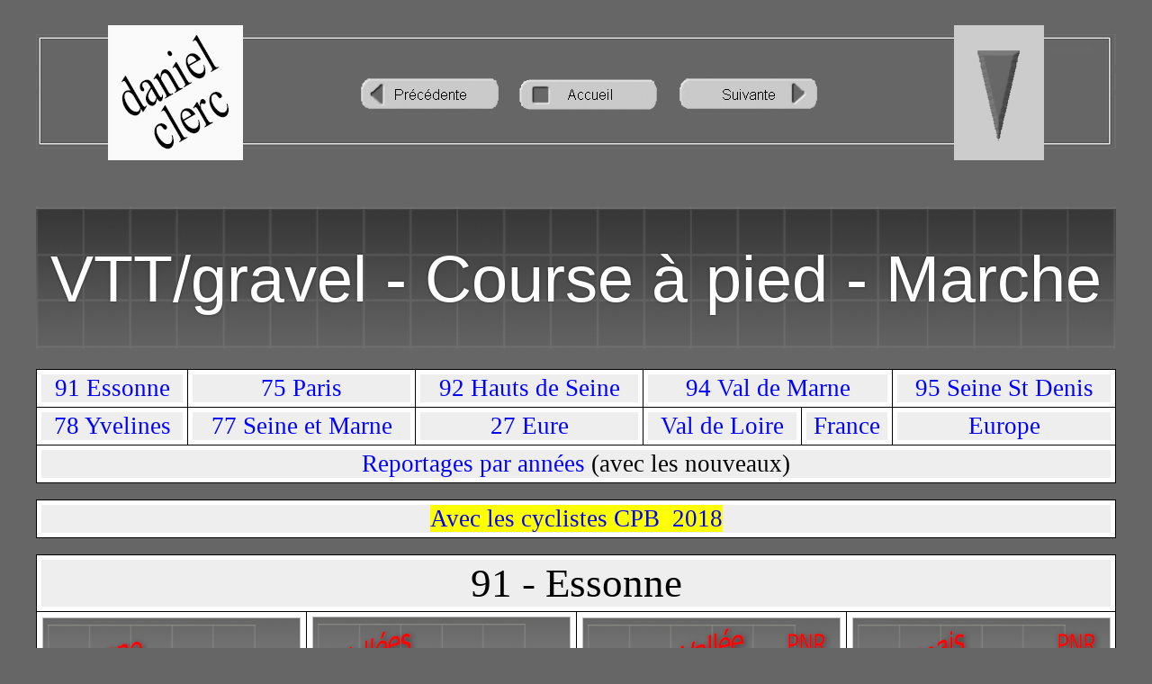

--- FILE ---
content_type: text/html
request_url: https://danielclerc.fr/theme_vtt_vtc_marche.htm
body_size: 22254
content:
<!DOCTYPE html>
<html>

<head>
<meta http-equiv="Content-Type" content="text/html; charset=windows-1252">

  <title>VTT/VTC et marche</title>
  <meta name="GENERATOR" content="Microsoft FrontPage 6.0" />
  <meta name="ProgId" content="FrontPage.Editor.Document" />
  <meta http-equiv="Page-Enter" content="blendTrans(Duration=1.0)" />
  <link rel="stylesheet" type="text/css" href="style.css">
<link rel="icon" href="favicon.ico" />
  <meta name="Microsoft Theme" content="none, default">
<meta name="Microsoft Border" content="tb, default">
</head>

<body bgcolor="#666666"><!--msnavigation--><table border="0" cellpadding="0" cellspacing="0" width="100%"><tr><td>

<a name="haut_page"></a>
<div align="center">
	<p style="margin-top: 0; margin-bottom: 0" align="center">
	<a name="haut_page"></a></div>
<div align="center">
	<table border="0" width="1200" cellpadding="0" style="border-collapse: collapse" height="210" background="_titres/barre.jpg">
		<!-- MSTableType="nolayout" -->
		<tr>
			<td width="230" align="right">
			<p style="margin-top: 0; margin-bottom: 0"><a href="index.htm">
			<img border="0" src="_borders/titre_daniel_150.jpg" width="150" height="150"></a></td>
			<td width="770" align="center">
			<p style="margin-top: 0; margin-bottom: 0">
			<a href="theme_velo_sur_route.htm"><img src="_derived/back_cmp_-clerc4-000_back.gif" width="173" height="40" border="0" alt="Précédente" align="middle"></a> <a href="index.htm"><img src="_derived/home_cmp_-clerc4-000_home.gif" width="173" height="40" border="0" alt="Accueil" align="middle"></a> <a href="cyclistes_association_confiance_boulenger.htm"><img src="_derived/next_cmp_-clerc4-000_next.gif" width="173" height="40" border="0" alt="Suivante" align="middle"></a></td>
			<td width="200" align="left">
			<p style="margin-top: 0; margin-bottom: 0"><a href="#bas">
			<img border="0" src="_Boutons/bouton_bas.jpg" hspace="20"></a></td>
		</tr>
	</table>
</div>

</td></tr><!--msnavigation--></table><!--msnavigation--><table dir="ltr" border="0" cellpadding="0" cellspacing="0" width="100%"><tr><!--msnavigation--><td valign="top">
  <div align="center">
    <table border="0" cellpadding="0" style="border-collapse: collapse" width="1200"
    bordercolor="#333333" id="table12" background="_titres/titre_themes.jpg" height="200">
      <tr>
        <td align="center">
          <h2 style="margin-top: 0; margin-bottom: 0">
			<font color="#FFFFFF">
			<span style="font-size: 54pt; font-weight:400">VTT/gravel - Course à pied - Marche</span></font></h2>
        </td>
      </tr>
    </table>

    <table border="1" style="border-collapse: collapse" width="1200" cellpadding="5" id=
    "table15" bgcolor="#FFFFFF" cellspacing="0" bordercolor="#000000">
      <tr>
        <td align="center">
          <h3 style="margin-top: 0; margin-bottom: 0">
			<span style="font-weight: 400">
			<a href="#3" >91 Essonne</a></span></h3>
		</td>

        <td align="center">
          <h3 style="margin-top: 0; margin-bottom: 0">
          <span style="font-weight: 400">
          <a href="#paris" >75 Paris</a></span></h3>
        </td>

        <td align="center">
          <h3 style="margin-top: 0; margin-bottom: 0">
			<span style="font-weight: 400">
			<a href="#5" >
			92 Hauts de Seine</a></span></h3>
        </td>

        <td align="center" colspan="2">
          <h3 style="margin-top: 0; margin-bottom: 0">
			<span style="font-weight: 400">
			<a href="#1" >
			94 Val de Marne</a></span></h3>
		</td>

        <td align="center">
          <h3 style="margin-top: 0; margin-bottom: 0">
          <span style="font-weight: 400">
          <a href="#95">95 Seine St Denis</a></span></h3>
        </td>
      </tr>

      <tr>
        <td align="center">
          <h3 style="margin-top: 0; margin-bottom: 0">
			<span style="font-weight: 400">
			<a href="#2" >78 Yvelines</a></span></h3>
        </td>

        <td align="center">
          <h3 style="margin-top: 0; margin-bottom: 0">
			<span style="font-weight: 400">
			<a href="#4" >77 Seine et Marne</a></span></h3>
        </td>

        <td align="center">
          <h3 style="margin-top: 0; margin-bottom: 0">
			<span style="font-weight: 400"><a href="#27">
			27 Eure</a></span></h3>
		</td>

        <td align="center">
          <h3 style="margin-top: 0; margin-bottom: 0">
			<span style="font-weight: 400">
			<a href="#9" >
			Val de Loire</a></span></h3>
        </td>

        <td align="center">
          <h3 style="margin-top: 0; margin-bottom: 0">
			<span style="font-weight: 400">
			<a href="#France" >France</a></span></h3>
        </td>

        <td align="center">
          <h3 style="margin-top: 0; margin-bottom: 0">
			<span style="font-weight: 400">
			<a href="#Europe" >
			Europe</a></span></h3>
        </td>
      </tr>

      <tr>
        <td width="100%" align="center" colspan="6">
          <h3 style="margin-top: 0; margin-bottom: 0">
			<span style="font-weight: 400">
			<font face="Arial Narrow">
			<a href="reportages_par_annees.htm">Reportages par années</a>
			(avec les nouveaux)</font></span></h3>
		</td>

      </tr>
    </table>

    <p style="margin-top: 0; margin-bottom: 0">&nbsp;</p>

    <table border="1" style="border-collapse: collapse" width="1200" cellpadding="5" id=
    "table28" bgcolor="#FFFFFF" cellspacing="0" bordercolor="#000000">

      <tr>
        <td width="100%" align="center">
          <h3 style="margin-top: 0; margin-bottom: 0">
          <span style="font-weight: 400">
          <a href="cyclistes_association_confiance_boulenger.htm">
			<span style="background-color: #FFFF00">Avec les 
			cyclistes CPB</span></a><span style="background-color: #FFFF00">&nbsp;
			<a href="vtt_cyclistes_cpb_2018.htm">2018</a></span></span></h3>
		</td>

      </tr>
    </table>

    <p align="center" style="margin-top: 0; margin-bottom: 0">&nbsp;</p>

    <table border="1" style="border-collapse: collapse" width="1200" cellpadding="5" id=
    "table20" bgcolor="#FFFFFF" height="250" cellspacing="0" bordercolor="#000000">
      <tr>
        <td width="100%" align="center" colspan="4"  >
          <h4 style="margin-top: 0; margin-bottom: 0">
			<font style="font-weight:400"><a name="3"></a>91 - Essonne</font></h4>
		</td>
      </tr>

      <tr>
        <td width="25%" align="center">
          <p style="margin-top: 0; margin-bottom: 0"><font face="Tahoma">
			<a title=
          "Essonne" href="91_essonne_principale.htm" ><img border="0" src=
          "_logos/_logos_france/logos_departements/91.jpg" width="285" height="213" style=
          "border: 1px ridge #C0C0C0" /></a></font></p>
        </td>

        <td width="25%" align="center">
          <p style="margin-top: 0; margin-bottom: 0"><i><font face="Tahoma" size=
          "5">
			<a title="Vall&#233;es Yvelines-Essonne" href=
          "91_78_essonne_yvelines_vallees.htm" ><img border="0" src=
          "_logos/_logos_idf/logo_vallees_yvelines_essonne.jpg" width="285" height=
          "213" style="border: 1px ridge #C0C0C0" /></a></font></i></p>
        </td>

        <td width="25%" align="center">
          <p style="margin-top: 0; margin-bottom: 0"><font face="Tahoma">
			<a title=
          "Parc de Chevreuse" href=
          "tourisme_parc_regional_vallee_chevreuse_principale.htm" ><img border="0" src=
          "_logos/_logos_idf/logo_parc_naturel_chevreuse.jpg" width="285" height="213"
          style="border: 1px ridge #C0C0C0" /></a></font></p>
        </td>

        <td width="25%" align="center">
          <p style="margin-top: 0; margin-bottom: 0"><font face="Tahoma">
			<a title=
          "Parc G&#226;tinais Fran&#231;ais" href=
          "tourisme_parc_regional_gatinais_francais.htm" ><img border="0" src=
          "_logos/_logos_idf/logo_parc_naturel_gatinais.jpg" width="285" height="213" style=
          "border: 1px ridge #C0C0C0" /></a></font></p>
        </td>
      </tr>

      <tr>
        <td width="25%" align="center" height="50">
          <h3 style="margin-top: 0; margin-bottom: 0">
			<span style="font-weight: 400">
			<a href=
          "#Vall%C3%A9e%20de%20l%20Orge" >Vallée de l'Orge</a></span></h3>
        </td>

        <td width="25%" align="center" height="50">
          <h3 style="margin-top: 0; margin-bottom: 0">
			<span style="font-weight: 400">
			<a href=
          "#Vall%C3%A9e%20de%20l%20Yvette" >Vallée de l'Yvette</a></span></h3>
			<h3 style="margin-top: 0; margin-bottom: 0">
			<span style="font-weight: 400">&amp; Vallée du Rouillon</span></h3>
        </td>

        <td width="25%" align="center" height="50">
          <h3 style="margin-top: 0; margin-bottom: 0">
			<span style="font-weight: 400">
			<a href=
          "#Vall%C3%A9e%20de%20la%20Seine" >Vallée de la Seine</a></span></h3>
        </td>

        <td width="25%" align="center" height="50">
          <h3 style="margin-top: 0; margin-bottom: 0">
			<span style="font-weight: 400">
			<a href=
          "#Vall%C3%A9e%20de%20l%20Yerres" >Vallée de l'Yerres</a></span></h3>
        </td>
      </tr>

      <tr>
        <td width="25%" align="center" height="50">
          <h3 style="margin-top: 0; margin-bottom: 0">
			<span style="font-weight: 400">
			<a href=
          "#Vall%C3%A9e%20de%20la%20Bi%C3%A8vre" >Vallée de la Bièvre</a></span></h3>
        </td>

        <td width="25%" align="center" height="50">
          <h3 style="margin-top: 0; margin-bottom: 0">
			<span style="font-weight: 400">
			<a href=
          "#Vall%C3%A9e%20de%20la%20Juine" >Vallée 
			de la Juine</a></span></h3>
        </td>

        <td width="25%" align="center" height="50">
          <h3 style="margin-top: 0; margin-bottom: 0">
			<span style="font-weight: 400">
			<a href=
          "#Vall%C3%A9e%20de%20l%20Essonne" >Vallée de l'Essonne</a></span></h3>
        </td>

        <td width="25%" align="center" height="50">
          <h3 style="margin-top: 0; margin-bottom: 0">
			<span style="font-weight: 400">
			<a href="#Plateau de Saclay">Plateau de Saclay</a></span></h3>
        </td>
      </tr>

    </table>

    <p align="center" style="margin-top: 0; margin-bottom: 0"><font face=
  "Tahoma"><a href=
  "#haut_page" >
	<img border="0" src="_Boutons/bouton_haut_de_page.gif" vspace="10"/></a><a href="#bas" ><img border="0" src="_Boutons/bouton_bas_de_page.gif" vspace="10"></a></font></p>

    <table border="1" style="border-collapse: collapse" width="1200" cellpadding="5" id=
    "table32" bgcolor="#FFFFFF" height="250" cellspacing="0" bordercolor="#000000">

      <tr>
        <td width="100%" align="center" colspan="4">

          <h4 style="margin-top: 0; margin-bottom: 0">
			<span style="font-weight: 400">
			<a name="La_Valdorgienne0">La 
			Valdorgienne</a> Run &amp; Bike</span></h4>
		</td>
      </tr>

      <tr>
        <td width="25%" align="center">
          <p style="margin-top: 0; margin-bottom: 0"><font face="Tahoma">
			<a title="La Valdorgienne" href="sports_run_and_bike_la_valdorgienne_2009.htm"><img border="0" src=
          "_vignettes/_vignettes_sports/vignette_vtt_valdorgienne.jpg" width="285" height="213"
          style="border: 1px ridge #C0C0C0" /></a></font></p>
        </td>

        <td width="25%" align="center">
          <p style="margin-top: 0; margin-bottom: 0"><font face="Tahoma">
			<a href="sports_run_and_bike_la_valdorgienne_2011.htm"><img border="0" src=
          "_vignettes/_vignettes_sports/vignette_valdorgienne_2011.jpg" width="285" height="213"
          style="border: 1px ridge #C0C0C0" /></a></font></p>
        </td>

        <td width="25%" align="center">
          <p style="margin-top: 0; margin-bottom: 0"><font face="Tahoma">
			<a href="sports_run_and_bike_la_valdorgienne_2015.htm"><img border="0" src=
          "_vignettes/_vignettes_sports/vignette_valdorge.jpg" width="285" height="213" style=
          "border: 1px ridge #C0C0C0" /></a></font></p>
        </td>

        <td width="25%" align="center">
          <p style="margin-top: 0; margin-bottom: 0"><font face="Tahoma">
			<a href="sports_run_and_bike_la_valdorgienne_2016.htm"><img border="0" src=
          "_vignettes/_vignettes_vtt/2016_valdorgienne.jpg" style="border: 1px ridge #C0C0C0"
          width="285" height="213" /></a></font></p>
        </td>
      </tr>

      <tr>
        <td width="25%" align="center">

			<p style="margin-top: 0; margin-bottom: 0">

			<a href="sports_run_and_bike_la_valdorgienne_2017.htm">
			<img border="0" src="_vignettes/_vignettes_sports/vignette_valdorgienne_2017.jpg" width="285" height="213" style="border: 1px ridge #C0C0C0"></a></td>

        <td width="25%" align="center">
          <p style="margin-top: 0; margin-bottom: 0">
          <a href="sports_run_and_bike_la_valdorgienne_2019.htm">
			<img border="0" src="_vignettes/_vignettes_vtt/valdorgienne_2019.jpg" width="285" height="213" style="border: 1px ridge #C0C0C0"></a></td>

        <td width="25%" align="center">
			<p style="margin-top: 0; margin-bottom: 0">
			<a href="sports_run_and_bike_la_valdorgienne_2021.htm">
			<img border="0" src="_vignettes/2021/valdorgienne_2021.jpg" width="285" height="213" style="border: 1px ridge #C0C0C0"></a></td>

        <td width="25%" align="center">
          <p style="margin-top: 0; margin-bottom: 0">
			<a href="sports_run_and_bike_la_valdorgienne_2022.htm">
			<img border="0" src="_vignettes/2022/valdo_2022.jpg" width="285" height="213" style="border: 1px ridge #C0C0C0"></a></td>
      </tr>

      <tr>
        <td width="25%" align="center">

			<a href="sports_run_and_bike_la_valdorgienne_2023.htm">
			<img border="0" src="_vignettes/2023/2023_valdorgienne.jpg" width="285" height="213" style="border: 1px ridge #C0C0C0"></a></td>

        <td width="25%" align="center">
          <a href="sports_nature_vallee_orge_2021.htm">
			<img border="0" src="_vignettes/2021/sport_orge.jpg" width="285" height="213"style="border: 1px ridge #C0C0C0"></a></td>

        <td width="25%" align="center">
			&nbsp;</td>

        <td width="25%" align="center">
          &nbsp;</td>
      </tr>

    </table>

    <p style="margin-top: 0; margin-bottom: 0"><font face=
  "Tahoma"><a href=
  "#haut_page" >
	<img border="0" src="_Boutons/bouton_haut_de_page.gif" vspace="10"/></a><a href="#bas" ><img border="0" src="_Boutons/bouton_bas_de_page.gif" vspace="10"></a></font></p>

    <table border="1" style="border-collapse: collapse" width="1200" cellpadding="5" id=
    "table29" bgcolor="#FFFFFF" cellspacing="0" bordercolor="#000000">

      <tr>
        <td width="100%" align="center" colspan="4"  >
          <h4 style="margin-top: 0; margin-bottom: 0">
			<span style="font-weight: 400">91 - <a name=
          "Vall&#233;e de l Orge">Vallée de l'Orge</a>&nbsp;</span></h4>
		</td>
      </tr>

      <tr>
        <td width="100%" align="center" colspan="4">
          <a href="theme_nature.htm"><img border="0" src="_logos/logo_nature.jpg" width="285" height="213" style="border: 1px ridge #C0C0C0"></a></td>

      </tr>

      <tr>
        <td width="25%" align="center">
          <h3 style="margin-top: 0; margin-bottom: 0">
			<a href="vallee_orge_01_confluence_orge_seine.htm">
			<img border="0" src="_vignettes/_vignettes_idf/01_confluence.jpg" width="285" height="213" style="border: 1px ridge #C0C0C0" ></a></h3>
			<h3 style="margin-top: 0; margin-bottom: 0">
			<span style="font-weight: 400">
          	<a href="vallee_orge_01_confluence_orge_seine.htm">01 - Confluence</a></span></h3>
		</td>

        <td width="25%" align="center">
          <h3 style="margin-top: 0; margin-bottom: 0">
			<a href="vallee_orge_02_coteau_des_vignes.htm">
			<img border="0" src="_vignettes/_vignettes_idf/02_coteau.jpg" width="285" height="213" style="border: 1px ridge #C0C0C0"></a></h3>
			<h3 style="margin-top: 0; margin-bottom: 0">
			<span style="font-weight: 400">
          	<a href="vallee_orge_02_coteau_des_vignes.htm">02 - Coteau 
			des Vignes</a></span></h3>
		</td>

        <td width="25%" align="center">
          <h3 style="margin-top: 0; margin-bottom: 0">
			<a href="vallee_orge_03_belles_fontaines.htm">
			<img border="0" src="_vignettes/_vignettes_idf/03_belles_fontaines.jpg" width="285" height="213" style="border: 1px ridge #C0C0C0"></a></h3>
			<h3 style="margin-top: 0; margin-bottom: 0">
			<span style="font-weight: 400">
          	<a href="vallee_orge_03_belles_fontaines.htm">03 - Belles Fontaines</a></span></h3>
		</td>

        <td width="25%" align="center">
          <h3 style="margin-top: 0; margin-bottom: 0">
			<a href="vallee_orge_04_pres_st_martin.htm">
			<img border="0" src="_vignettes/_vignettes_idf/04_st_martin.jpg" width="285" height="213" style="border: 1px ridge #C0C0C0"></a></h3>
			<h3 style="margin-top: 0; margin-bottom: 0">
			<span style="font-weight: 400">
          	<a href="vallee_orge_04_pres_st_martin.htm">04 - Prés St Martin</a></span></h3>
		</td>
      </tr>

      <tr>
        <td width="25%" align="center">
          <h3 style="margin-top: 0; margin-bottom: 0">
			<a href="vallee_orge_05_duparchy.htm">
			<img border="0" src="_vignettes/_vignettes_idf/05_duparchy.jpg" width="285" height="213" style="border: 1px ridge #C0C0C0"></a></h3>
			<h3 style="margin-top: 0; margin-bottom: 0">
			<span style="font-weight: 400">
          	<a href="vallee_orge_05_duparchy.htm">05 - Duparchy</a></span></h3>
		</td>

        <td width="25%" align="center">
          <h3 style="margin-top: 0; margin-bottom: 0">
			<a href="vallee_orge_06_promenade_du_valois.htm">
			<img border="0" src="_vignettes/_vignettes_idf/06_valois.jpg" width="285" height="213" style="border: 1px ridge #C0C0C0"></a></h3>
			<h3 style="margin-top: 0; margin-bottom: 0">
			<span style="font-weight: 400">
          	<a href="vallee_orge_06_promenade_du_valois.htm">06 - Promenade du 
			Valois</a></span></h3>
		</td>

        <td width="25%" align="center">
          <h3 style="margin-top: 0; margin-bottom: 0">
			<a href="vallee_orge_07_parc_morsang_savigny.htm">
			<img border="0" src="_vignettes/_vignettes_idf/07_morsang_savigny.jpg" width="285" height="213" style="border: 1px ridge #C0C0C0"></a></h3>
			<h3 style="margin-top: 0; margin-bottom: 0">
			<span style="font-weight: 400">
          	<a href="vallee_orge_07_parc_morsang_savigny.htm">07 - Parc Morsang 
			Savigny</a></span></h3>
		</td>

        <td width="25%" align="center">
          <h3 style="margin-top: 0; margin-bottom: 0">
			<a href="vallee_orge_08_prairie_5_arches.htm">
			<img border="0" src="_vignettes/_vignettes_idf/08_arches.jpg" width="285" height="213" style="border: 1px ridge #C0C0C0"></a></h3>
			<h3 style="margin-top: 0; margin-bottom: 0">
			<span style="font-weight: 400">
          	<a href="vallee_orge_08_prairie_5_arches.htm">08 - Prairie des 5 Arches</a></span></h3>
		</td>
      </tr>

      <tr>
        <td width="25%" align="center">
          <h3 style="margin-top: 0; margin-bottom: 0">
			<a href="vallee_orge_09_le_breuil.htm">
			<img border="0" src="_vignettes/_vignettes_idf/09_breuil.jpg" width="285" height="213" style="border: 1px ridge #C0C0C0"></a></h3>
			<h3 style="margin-top: 0; margin-bottom: 0">
			<span style="font-weight: 400">
          	<a href="vallee_orge_09_le_breuil.htm">09 - Le Breuil</a></span></h3>
		</td>

        <td width="25%" align="center">
          <h3 style="margin-top: 0; margin-bottom: 0">
			<a href="vallee_orge_10_vaucluse.htm">
			<img border="0" src="_vignettes/_vignettes_idf/10_vaucluse.jpg" width="285" height="213" style="border: 1px ridge #C0C0C0"></a></h3>
			<h3 style="margin-top: 0; margin-bottom: 0">
			<span style="font-weight: 400">
          	<a href="vallee_orge_10_vaucluse.htm">10 - Vaucluse</a></span></h3>
		</td>

        <td width="25%" align="center">
          <h3 style="margin-top: 0; margin-bottom: 0">
			<a href="vallee_orge_11_le_perray.htm">
			<img border="0" src="_vignettes/_vignettes_idf/11_perray.jpg" width="285" height="213" style="border: 1px ridge #C0C0C0"></a></h3>
			<h3 style="margin-top: 0; margin-bottom: 0">
			<span style="font-weight: 400">
          	<a href="vallee_orge_11_le_perray.htm">11 - Le Perray</a></span></h3>
		</td>

        <td width="25%" align="center">
          <h3 style="margin-top: 0; margin-bottom: 0">
			<a href="vallee_orge_12_parc_de_lormoy.htm">
			<img border="0" src="_vignettes/_vignettes_idf/12_lormoy.jpg" width="285" height="213" style="border: 1px ridge #C0C0C0"></a></h3>
			<h3 style="margin-top: 0; margin-bottom: 0">
			<span style="font-weight: 400">
          	<a href="vallee_orge_12_parc_de_lormoy.htm">12 - Parc de Lormoy</a></span></h3>
		</td>
      </tr>

      <tr>
        <td width="25%" align="center">
          <h3 style="margin-top: 0; margin-bottom: 0">
			<a href="vallee_orge_13_guipereux.htm">
			<img border="0" src="_vignettes/_vignettes_idf/13_guipereux.jpg" width="285" height="213" style="border: 1px ridge #C0C0C0"></a></h3>
			<h3 style="margin-top: 0; margin-bottom: 0">
			<span style="font-weight: 400">
          	<a href="vallee_orge_13_guipereux.htm">13 - Plaine de Guipereux</a></span></h3>
		</td>

        <td width="25%" align="center">
          <h3 style="margin-top: 0; margin-bottom: 0">
			<a href="vallee_orge_14_bassin_de_carouge.htm">
			<img border="0" src="_vignettes/_vignettes_idf/14_carouge.jpg" width="285" height="213" style="border: 1px ridge #C0C0C0"></a></h3>
			<h3 style="margin-top: 0; margin-bottom: 0">
			<span style="font-weight: 400">
          	<a href="vallee_orge_14_bassin_de_carouge.htm">14 - Bassin de Carouge</a></span></h3>
		</td>

        <td width="25%" align="center">
          <h3 style="margin-top: 0; margin-bottom: 0">
			<a href="vallee_orge_15_bassin_du_petit_paris.htm">
			<img border="0" src="_vignettes/_vignettes_idf/15_paris.jpg" width="285" height="213" style="border: 1px ridge #C0C0C0"></a></h3>
			<h3 style="margin-top: 0; margin-bottom: 0">
			<span style="font-weight: 400">
          	<a href="vallee_orge_15_bassin_du_petit_paris.htm">15 - Bassin du Petit 
			Paris</a></span></h3>
		</td>

        <td width="25%" align="center">
          <h3 style="margin-top: 0; margin-bottom: 0">
			<a href="vallee_orge_16_grandes_aulnes.htm">
			<img border="0" src="_vignettes/_vignettes_idf/16_aulnes.jpg" width="285" height="213" style="border: 1px ridge #C0C0C0"></a></h3>
			<h3 style="margin-top: 0; margin-bottom: 0">
			<span style="font-weight: 400">
          	<a href="vallee_orge_16_grandes_aulnes.htm">16 - Grandes Aulnes</a></span></h3>
		</td>
      </tr>

      <tr>
        <td width="25%" align="center">
          <h3 style="margin-top: 0; margin-bottom: 0">
			<a href="vallee_orge_17_pre_du_roy.htm">
			<img border="0" src="_vignettes/_vignettes_idf/17_pre_roy.jpg" width="285" height="213" style="border: 1px ridge #C0C0C0"></a></h3>
          <h3 style="margin-top: 0; margin-bottom: 0">
			<span style="font-weight: 400">
          <a href="vallee_orge_17_pre_du_roy.htm">17 - Pré du Roy</a></span></h3>
		</td>

        <td width="25%" align="center">
          <h3 style="margin-top: 0; margin-bottom: 0">
			<a href="vallee_orge_18_pre_aux_canes.htm">
			<img border="0" src="_vignettes/_vignettes_idf/18_canes.jpg" width="285" height="213" style="border: 1px ridge #C0C0C0"></a></h3>
			<h3 style="margin-top: 0; margin-bottom: 0">
			<span style="font-weight: 400">
          	<a href="vallee_orge_18_pre_aux_canes.htm">18 - Pré aux Canes</a></span></h3>
			</td>

        <td width="25%" align="center">
          <h3 style="margin-top: 0; margin-bottom: 0">
			<a href="vallee_orge_19_pre_baralon.htm">
			<img border="0" src="_vignettes/_vignettes_idf/19_baralon.jpg" width="285" height="213" style="border: 1px ridge #C0C0C0"></a></h3>
			<h3 style="margin-top: 0; margin-bottom: 0">
			<span style="font-weight: 400">
          	<a href="vallee_orge_19_pre_baralon.htm">19 - Pré Baralon</a></span></h3>
			</td>

        <td width="25%" align="center">
          <h3 style="margin-top: 0; margin-bottom: 0">
			<a href="Vallee_orge_20_parc_de_l_eau.htm">
			<img border="0" src="_vignettes/_vignettes_idf/20_parc_eau.jpg" width="285" height="213" style="border: 1px ridge #C0C0C0"></a></h3>
			<h3 style="margin-top: 0; margin-bottom: 0">
			<span style="font-weight: 400">
			<a href="Vallee_orge_20_parc_de_l_eau.htm">20 - Parc 
			de L'eau</a></span></h3>
			</td>
      </tr>

      <tr>
        <td width="25%" align="center">
          <h3 style="margin-top: 0; margin-bottom: 0">
			<a href="vallee_orge_21_bassin_de_trevoix.htm">
			<img border="0" src="_vignettes/_vignettes_idf/21_trevoix.jpg" width="285" height="213" style="border: 1px ridge #C0C0C0"></a></h3>
			<h3 style="margin-top: 0; margin-bottom: 0">
			<span style="font-weight: 400">
			<a href="vallee_orge_21_bassin_de_trevoix.htm">21 - Bassin de 
			Trévoix</a></span></h3>
		</td>

        <td width="25%" align="center">
          <p style="margin-top: 0; margin-bottom: 0">&nbsp;</td>

        <td width="25%" align="center">
          <p style="margin-top: 0; margin-bottom: 0">&nbsp;</td>

        <td width="25%" align="center">
          <p style="margin-top: 0; margin-bottom: 0">&nbsp;</td>
      </tr>

    </table>

          <p align="center" style="margin-top: 0; margin-bottom: 0"><font face=
  "Tahoma"><a href=
  "#haut_page" >
	<img border="0" src="_Boutons/bouton_haut_de_page.gif" vspace="10"/></a><a href="#bas" ><img border="0" src="_Boutons/bouton_bas_de_page.gif" vspace="10"></a></font></p>

    <table border="1" style="border-collapse: collapse" width="1200" cellpadding="5" id=
    "table21" bgcolor="#FFFFFF" height="250" cellspacing="0" bordercolor="#000000">

      <tr>
        <td width="25%" align="center">
          <p style="margin-top: 0; margin-bottom: 0"><font face="Tahoma">
			<a title=
          "En Aval de Villiers" href="vtt_vallee_orge_2.htm" ><img border="0" src=
          "_vignettes/_vignettes_vtt/vignette_vallee_orge_02.jpg" width="285" height="213"
          style="border: 1px ridge #C0C0C0" /></a></font></p>
        </td>

        <td width="25%" align="center">
          <p style="margin-top: 0; margin-bottom: 0"><font face="Tahoma">
			<a href=
          "vtt_vallee_orge_clement.htm" ><img border="0" src=
          "_vignettes/_vignettes_vtt/vignette_vtt_orge_clement.jpg" width="285" height="213"
          style="border: 1px ridge #C0C0C0" /></a></font></p>
        </td>

        <td width="25%" align="center">
          <p style="margin-top: 0; margin-bottom: 0"><font face="Tahoma">
			<a href=
          "vtt_30_ans_cov.htm" ><img border="0" src=
          "_vignettes/_vignettes_vtt/vignette_30ans_cov.jpg" width="285" height="213" style=
          "border: 1px ridge #C0C0C0" /></a></font></p>
        </td>

        <td width="25%" align="center">
          <p style="margin-top: 0; margin-bottom: 0"><font face="Tahoma">
			<a title=
          "Bassin de Carrouge - Br&#233;tigny" href="vtt_bretigny_neige.htm" ><img border=
          "0" src="_vignettes/_vignettes_vtt/vignette_vtt_orge_bretigny.jpg" width="285" height=
          "213" style="border: 1px ridge #C0C0C0" /></a></font></p>
        </td>
      </tr>

      <tr>
        <td width="25%" align="center">
          <p style="margin-top: 0; margin-bottom: 0"><font face="Tahoma">
			<a title=
          "VTT nuit orge" href="VTT_nuit_vtt_orge.htm" ><img border="0" src=
          "_vignettes/_vignettes_vtt/vignette_vtt_nuit_orge2.jpg" width="285" height="213"
          style="border: 1px ridge #C0C0C0" /></a></font></p>
        </td>

        <td width="25%" align="center">
          <p style="margin-top: 0; margin-bottom: 0"><font face="Tahoma">
			<a href=
          "vtt_nuit_vallee_orge.htm" ><img border="0" src=
          "_vignettes/_vignettes_vtt/vignette_vtt_nuit_orge.jpg" width="285" height="213" style=
          "border: 1px ridge #C0C0C0" /></a></font></p>
        </td>

        <td width="25%" align="center">
          <p style="margin-top: 0; margin-bottom: 0"><font face="Tahoma">
			<a title=
          "Brouillard dans la vall&#233;e de l'Orge" href=
          "vtt_brouillard.htm" ><img border="0" src=
          "_vignettes/_vignettes_vtt/vignette_vtt_brouillard.jpg" width="285" height="213"
          style="border: 1px ridge #C0C0C0" /></a></font></p>
        </td>

        <td width="25%" align="center">
          <p style="margin-top: 0; margin-bottom: 0"><font face="Tahoma">
			<a href=
          "vtt_vallee_orge_04.htm" ><img border="0" src=
          "_vignettes/_vignettes_vtt/vignette_vtt_orge_2008.jpg" width="285" height="213" style=
          "border: 1px ridge #C0C0C0" /></a></font></p>
        </td>
      </tr>

      <tr>
        <td width="25%" align="center">
          <p style="margin-top: 0; margin-bottom: 0"><font face="Tahoma">
			<a title=
          "En amont de Villiers" href="vtt_vallee_orge_1.htm" ><img border="0" src=
          "_vignettes/_vignettes_vtt/vignette_vallee_orge.jpg" width="285" height="213"
          style="border: 1px ridge #C0C0C0" /></a></font></p>
        </td>

        <td width="25%" align="center">
          <p style="margin-top: 0; margin-bottom: 0"><font face="Tahoma">
			<a title=
          "St Sulpice &amp; Bois St Yon" href=
          "marche_st_sulpice_favieres.htm" >
			<img border="0" src=
          "_vignettes/_vignettes_vtt/bois_st_yon.jpg" width="285" height="213" style=
          "border: 1px ridge #C0C0C0" /></a></font></p>
        </td>

        <td width="25%" align="center">
          <p style="margin-top: 0; margin-bottom: 0"><font face="Tahoma">
			<a href=
          "vtt_marche_autour_saint_cheron.htm" ><img border="0" src=
          "_vignettes/_vignettes_vtt/vignette_autour_st_cheron.jpg" width="285" height="213"
          style="border: 1px ridge #C0C0C0" /></a></font></p>
        </td>

        <td width="25%" align="center">
          <p style="margin-top: 0; margin-bottom: 0"><font face="Tahoma">
			<a title=
          "Vall&#233;e de l'Orge - Bel Air" href="vtt_roche_turpin.htm" ><img border="0"
          src="_vignettes/_vignettes_vtt/vignette_orge_bel_air.jpg" width="285" height=
          "213" style="border: 1px ridge #C0C0C0" /></a></font></p>
        </td>
      </tr>

      <tr>
        <td width="25%" align="center">
          <p style="margin-top: 0; margin-bottom: 0"><font face="Tahoma">
			<a href=
          "vtt_rando_yvette_orge.htm" ><img border="0" src=
          "_vignettes/_vignettes_vtt/2016_vtt_yvette_orge.jpg" style="border: 1px ridge #C0C0C0"
          width="285" height="213" /></a></font></p>
        </td>

        <td width="25%" align="center">
          <p style="margin-top: 0; margin-bottom: 0">
          <a href="marche_roche_turpin.htm"><img border="0" src="_vignettes/_vignettes_vtt/roche_turpin.jpg" width="285" height="213" style="border: 1px ridge #C0C0C0"></a></p>
        </td>

        <td width="25%" align="center">
          <p style="margin-top: 0; margin-bottom: 0">
			<a href="marche_vallee_orge.htm">
			<img border="0" src="_vignettes/_vignettes_vtt/vallee_orge.jpg" width="285" height="213" style="border: 1px ridge #C0C0C0"></a></p>
        </td>

        <td width="25%" align="center">
          <p style="margin-top: 0; margin-bottom: 0">
			<a href="vtt_orge_neige.htm">
			<img border="0" src="_vignettes/_vignettes_vtt/vignette_orge_neige.jpg" width="285" height="213" style="border: 1px ridge #C0C0C0"></a></td>
      </tr>

      <tr>
        <td width="25%" align="center">
			<p style="margin-top: 0; margin-bottom: 0">
          <a href="vtc_voie_verte_pays_limours_bertin.htm"><img border="0" src="_vignettes/_vignettes_vtt/jean_bertin.jpg" width="285" height="213" style="border: 1px ridge #C0C0C0"></a></td>

        <td width="25%" align="center">
          <p style="margin-top: 0; margin-bottom: 0">
			<a href="vtc_piste_orge_seine.htm">
<img border="0" src="_vignettes/_vignettes_vtt/vignette_pistes_orge_seine.jpg" width="285" height="213" style="border: 1px ridge #C0C0C0"></a></td>

        <td width="25%" align="center">
          <p style="margin-top: 0; margin-bottom: 0">
          	<a href="vtc_aqueduc_port_aviation_orge_2021.htm">
			<img border="0" src="_vignettes/2021/port_aviation.jpg" width="285" height="213" style="border: 1px ridge #C0C0C0"></a></td>

        <td width="25%" align="center">

			<p style="margin-top: 0; margin-bottom: 0">

			<a href="marche_bois_villemoisson.htm"><img border="0" src="_vignettes/2022/bois_villemoisson.jpg" width="285" height="213" style="border: 1px ridge #C0C0C0"></a></td>
      </tr>

      <tr>
        <td width="25%" align="center">
			<p style="margin-top: 0; margin-bottom: 0">
			<a href="vtt_rando_val_orge_villiers.htm">
			<img border="0" src="_vignettes/2022/rando_vtt.jpg" width="285" height="213" style="border: 1px ridge #C0C0C0"></a></td>

        <td width="25%" align="center">
			<p style="margin-top: 0; margin-bottom: 0">
			<a href="sports_vallee_orge_cinq_arches_2021.htm#Classes_de_Draveil">
			<img border="0" src="_vignettes/2022/classes_draveil.jpg" width="285" height="213" style="border: 1px ridge #C0C0C0"></a></td>

        <td width="25%" align="center">
          <a href="91_essonne_epinay_sur_orge_perray_vaucluse.htm"><img border="0" src="_vignettes/2022/perray_vaucluse.jpg" width="285" height="213" style="border: 1px ridge #C0C0C0"></a></td>

        <td width="25%" align="center">
			<a href="marche_parc_orge_2024.htm">
			<img border="0" src="_vignettes/2024/2024_parc_orge.jpg" width="285" height="213" style="border: 1px ridge #C0C0C0"></a></td>
      </tr>

      <tr>
        <td width="25%" align="center">
			<p style="margin-top: 0; margin-bottom: 0">
			&nbsp;</td>

        <td width="25%" align="center">
          &nbsp;</td>

        <td width="25%" align="center">
          &nbsp;</td>

        <td width="25%" align="center">
			&nbsp;</td>
      </tr>

      <tr>
        <td width="25%" align="center">
			<p style="margin-top: 0; margin-bottom: 0">
			<a href="nature_animaux_vallee_orge_moutons.htm">
			<img border="0" src="_vignettes/_vignettes_vtt/moutons.jpg" width="285" height="213" style="border: 1px ridge #C0C0C0"></a></td>

        <td width="25%" align="center">
          <p style="margin-top: 0; margin-bottom: 0">
          <a href="marche_orge_longpont.htm">
			<img border="0" src="_vignettes/_vignettes_vtt/longpont.jpg" width="285" height="213" style="border: 1px ridge #C0C0C0"></a></td>

        <td width="25%" align="center">
          <p style="margin-top: 0; margin-bottom: 0">
          <a href="marche_orge_viry_chatillon.htm">
			<img border="0" src="_vignettes/_vignettes_vtt/vtt_parc_viry.jpg" style="border: 1px ridge #C0C0C0"></a></td>

        <td width="25%" align="center">
          <p style="margin-top: 0; margin-bottom: 0">
          <a href="marche_orge_neige.htm">
			<img border="0" src="_vignettes/_vignettes_vtt/sgdb_2.jpg" style="border: 1px ridge #C0C0C0"></a></td>
      </tr>

      <tr>
        <td width="25%" align="center">
          	<p style="margin-top: 0; margin-bottom: 0">
          	<a href="91_essonne_villiers_sur_orge_neige_2021.htm">
    <img border="0" src="_vignettes/_vignettes_vtt/neige_villiers.jpg" style="border: 1px ridge #C0C0C0"></a></td>

        <td width="25%" align="center">
          	<p style="margin-top: 0; margin-bottom: 0">
          	<a href="marche_orge_neige_longpont_st_michel_orge.htm">
			<img border="0" src="_vignettes/_vignettes_vtt/orge_3.jpg" style="border: 1px ridge #C0C0C0"></a></td>

        <td width="25%" align="center">
			<p style="margin-top: 0; margin-bottom: 0">
			<a href="marche_orge_boele_saint_michel.htm">
			<img border="0" src="_vignettes/_vignettes_vtt/boele.jpg" style="border: 1px ridge #C0C0C0"></a></td>

        <td width="25%" align="center">
			<p style="margin-top: 0; margin-bottom: 0">
			<a href="nature_orge_boele_fleurs.htm">
			<img border="0" src="_vignettes/_vignettes_vtt/fleurs.jpg" style="border: 1px ridge #C0C0C0"></a></td>
      </tr>

      <tr>
        <td width="25%" align="center">
          	<p style="margin-top: 0; margin-bottom: 0">
          	<a href="marche_orge_longpont_fleurs_2021.htm">
			<img border="0" src="_vignettes/_vignettes_vtt/fleurs_longpont_2021.jpg" width="285" height="213" style="border: 1px ridge #C0C0C0"></a></td>

        <td width="25%" align="center">
          	<p style="margin-top: 0; margin-bottom: 0">
          	<a href="91_essonne_ste_genevieve_des_bois_bois_des_trous.htm">
	<img border="0" src="_vignettes/_vignettes_idf/91_sgdb_bois_des_trous.jpg" width="285" height="213" style="border: 1px ridge #C0C0C0"></a></td>

        <td width="25%" align="center">
			&nbsp;</td>

        <td width="25%" align="center">
			&nbsp;</td>
      </tr>

      <tr>
        <td width="100%" align="center" colspan="4">
			&nbsp;</td>

      </tr>

      <tr>
        <td width="100%" align="center" colspan="4">

          <h4 style="margin-top: 0; margin-bottom: 0">
			<span style="font-weight: 400"><a name="La_Valdorgienne">La 
			Valdorgienne</a> Run &amp; Bike</span></h4>
		</td>
      </tr>

      <tr>
        <td width="25%" align="center">
          <p style="margin-top: 0; margin-bottom: 0"><font face="Tahoma">
			<a title="La Valdorgienne" href="sports_run_and_bike_la_valdorgienne_2009.htm"><img border="0" src=
          "_vignettes/_vignettes_sports/vignette_vtt_valdorgienne.jpg" width="285" height="213"
          style="border: 1px ridge #C0C0C0" /></a></font></p>
        </td>

        <td width="25%" align="center">
          <p style="margin-top: 0; margin-bottom: 0"><font face="Tahoma">
			<a href="sports_run_and_bike_la_valdorgienne_2011.htm"><img border="0" src=
          "_vignettes/_vignettes_sports/vignette_valdorgienne_2011.jpg" width="285" height="213"
          style="border: 1px ridge #C0C0C0" /></a></font></p>
        </td>

        <td width="25%" align="center">
          <p style="margin-top: 0; margin-bottom: 0"><font face="Tahoma">
			<a href="sports_run_and_bike_la_valdorgienne_2015.htm"><img border="0" src=
          "_vignettes/_vignettes_sports/vignette_valdorge.jpg" width="285" height="213" style=
          "border: 1px ridge #C0C0C0" /></a></font></p>
        </td>

        <td width="25%" align="center">
          <p style="margin-top: 0; margin-bottom: 0"><font face="Tahoma">
			<a href="sports_run_and_bike_la_valdorgienne_2016.htm"><img border="0" src=
          "_vignettes/_vignettes_vtt/2016_valdorgienne.jpg" style="border: 1px ridge #C0C0C0"
          width="285" height="213" /></a></font></p>
        </td>
      </tr>

      <tr>
        <td width="25%" align="center">

			<p style="margin-top: 0; margin-bottom: 0">

			<a href="sports_run_and_bike_la_valdorgienne_2017.htm">
			<img border="0" src="_vignettes/_vignettes_sports/vignette_valdorgienne_2017.jpg" width="285" height="213" style="border: 1px ridge #C0C0C0"></a></td>

        <td width="25%" align="center">
          <p style="margin-top: 0; margin-bottom: 0">
          <a href="sports_run_and_bike_la_valdorgienne_2019.htm">
			<img border="0" src="_vignettes/_vignettes_vtt/valdorgienne_2019.jpg" width="285" height="213" style="border: 1px ridge #C0C0C0"></a></td>

        <td width="25%" align="center">
			<p style="margin-top: 0; margin-bottom: 0">
			<a href="sports_run_and_bike_la_valdorgienne_2021.htm">
			<img border="0" src="_vignettes/2021/valdorgienne_2021.jpg" width="285" height="213" style="border: 1px ridge #C0C0C0"></a></td>

        <td width="25%" align="center">
          <p style="margin-top: 0; margin-bottom: 0">
			<a href="sports_run_and_bike_la_valdorgienne_2022.htm">
			<img border="0" src="_vignettes/2022/valdo_2022.jpg" width="285" height="213" style="border: 1px ridge #C0C0C0"></a></td>
      </tr>

      <tr>
        <td width="25%" align="center">

			<a href="sports_run_and_bike_la_valdorgienne_2023.htm">
			<img border="0" src="_vignettes/2023/2023_valdorgienne.jpg" width="285" height="213" style="border: 1px ridge #C0C0C0"></a></td>

        <td width="25%" align="center">
          &nbsp;</td>

        <td width="25%" align="center">
			&nbsp;</td>

        <td width="25%" align="center">
          &nbsp;</td>
      </tr>

      <tr>
        <td width="100%" align="center" colspan="4" valign="bottom">
          <p style="margin-top: 0; margin-bottom: 0">&nbsp;</p>

          <h4 style="margin-top: 0; margin-bottom: 0">
			<span style="font-weight: 400">Cyclo-cross</span></h4>
		</td>
      </tr>

      <tr>
        <td width="25%" align="center">
          <p style="margin-top: 0; margin-bottom: 0"><font face="Tahoma">
			<a title=
          "Tour du Val d'Orge 2009" href=
          "cyclo_cross_tour_val_orge_2009.htm" ><img border="0" src=
          "_vignettes/_vignettes_sports/vignette_tour_val_orge_2009.jpg" width="285" height="213"
          style="border: 1px ridge #C0C0C0" /></a></font></p>
        </td>

        <td width="25%" align="center">
          <p style="margin-top: 0; margin-bottom: 0"><font face="Tahoma">
			<a title=
          "Tour du Val d'Orge 2008" href="cyclo_cross_tour_val_d_orge.htm" ><img border=
          "0" src="_vignettes/_vignettes_sports/vignette_morsang_tour_val_orge.jpg" width="285"
          height="213" style="border: 1px ridge #C0C0C0" /></a></font></p>
        </td>

        <td width="25%" align="center">
          <p style="margin-top: 0; margin-bottom: 0"><font face="Tahoma">
			<a title=
          "Cyclo cross &#224; Br&#233;tigny" href="cyclo_cross_bretigny.htm" ><img border=
          "0" src="_vignettes/_vignettes_vtt/vignette_cyclo_cross.jpg" style=
          "border: 1px ridge #C0C0C0" width="285" height="213" /></a></font></p>
        </td>

        <td width="25%" align="center">
          <p style="margin-top: 0; margin-bottom: 0"><font face="Tahoma">
			<a title=
          "Vetathlon Saint Michel sur Orge" href="Vetathlon_st_michel.htm" ><img border=
          "0" src="_vignettes/_vignettes_sports/vignette_vetathlon_st_michel_orge.jpg" width="285"
          height="213" style="border: 1px ridge #C0C0C0" /></a></font></p>
        </td>
      </tr>

    </table>

          <p style="margin-top: 0; margin-bottom: 0">
			<font face=
  "Tahoma"><a href=
  "#haut_page" >
	<img border="0" src="_Boutons/bouton_haut_de_page.gif" vspace="10"/></a><a href="#bas" ><img border="0" src="_Boutons/bouton_bas_de_page.gif" vspace="10"></a></font></p>

    <table border="1" style="border-collapse: collapse" width="1200" cellpadding="5" id=
    "table30" bgcolor="#FFFFFF" height="250" cellspacing="0" bordercolor="#000000">

      <tr>
        <td width="100%" align="center" colspan="4" valign="bottom">
          <h4 style="margin-top: 0; margin-bottom: 0">
			<span style="font-weight: 400">La Salmouille - Ru Le 
			Mort</span></h4>

		</td>
      </tr>

      <tr>
        <td width="25%" align="center">
          <p style="margin-top: 0; margin-bottom: 0">
          <a href="vtt_vallee_salmouille_marcoussis.htm">
			<span style="font-size: 30pt">
			<img border="0" src="_vignettes/_vignettes_vtt/marcoussis.jpg" style="border: 1px ridge #C0C0C0"></span></a></p>
        </td>

        <td width="25%" align="center">
          <p style="margin-top: 0; margin-bottom: 0">
			<font face="Tahoma" style="font-size: 30pt">
			<a title=
          "Vall&#233;e de la Salmouille" href="vtt_vallee_salmouille.htm" ><img border="0"
          src="_vignettes/_vignettes_vtt/vignette_vallee_salmouille.jpg" width="285"
          height="213" style="border: 1px ridge #C0C0C0" /></a></font></p>
        </td>

        <td width="25%" align="center">
          <p style="margin-top: 0; margin-bottom: 0">
			<a href="marche_mort_ru_longpont_sur_orge.htm">
			<span style="font-size: 30pt"><img border="0" src="_vignettes/2021/2021_ru_mort_longpont.jpg" width="285" height="213" style="border: 1px ridge #C0C0C0"></span></a></p>
        </td>

        <td width="25%" align="center">
          <p style="margin-top: 0; margin-bottom: 0">&nbsp;</p>
        </td>
      </tr>

    </table>

	<p style="margin-top: 0; margin-bottom: 0">
			<a href="#3"><font size="6">Sommaire Essonne</font></a></p>
	<p style="margin-top: 0; margin-bottom: 0">
			<font face=
  "Tahoma" style="font-size: 30pt"><a href=
  "#haut_page" >
	<img border="0" src="_Boutons/bouton_haut_de_page.gif" vspace="10"/></a><a href="#bas" ><img border="0" src="_Boutons/bouton_bas_de_page.gif" vspace="10"></a></font></p>

    <table border="1" style="border-collapse: collapse" width="1200" cellpadding="5" id=
    "table22" bgcolor="#FFFFFF" height="250" cellspacing="0" bordercolor="#000000">

      <tr>
        <td width="100%" align="center" colspan="4"  >
          <h4 style="margin-top: 0; margin-bottom: 0">
			<span style="font-weight: 400">91 - <a name="Vallée de l Yvette">Vallée de l'Yvette</a> &amp; Vallée du Rouillon</span></h4>
		</td>
      </tr>

      <tr>
        <td width="25%" align="center">
          <p style="margin-top: 0; margin-bottom: 0">
			<font face="Tahoma">
			<a title=
          "Vall&#233;e de l'Yvette" href="VTT_vallee_yvette.htm" ><img border="0" src=
          "_vignettes/_vignettes_vtt/vignette_vtt_vallee_yvette.jpg" width="285" height="213"
          style="border: 1px ridge #C0C0C0" /></a></font></p>
        </td>

        <td width="25%" align="center">
          <p style="margin-top: 0; margin-bottom: 0">
			<font face="Tahoma">
			<a title=
          "Bassin de Balizy - Vall&#233;e de l'Yvette" href=
          "vtt_bassin_balizy.htm" ><img border="0" src=
          "_vignettes/_vignettes_vtt/vignette_vtt_bassin_balizy.jpg" width="285" height="213"
          style="border: 1px ridge #C0C0C0" /></a></font></p>
        </td>

        <td width="25%" align="center">
          <p style="margin-top: 0; margin-bottom: 0">
			<font face="Tahoma">
			<a title=
          "Bassin de Saulx - Vall&#233;e de l'Yvette" href=
          "vtt_vallee_yvette_bassin_saulx.htm" ><img border="0" src=
          "_vignettes/_vignettes_vtt/vignette_vtt_bassin_saulx.jpg" width="285" height="213"
          style="border: 1px ridge #C0C0C0" /></a></font></p>
        </td>

        <td width="25%" align="center">
          <p style="margin-top: 0; margin-bottom: 0">
			<font face="Tahoma">
			<a title=
          "Rocher de Saulx" href="vtt_rocher_de_saulx.htm" ><img border="0" src=
          "_vignettes/_vignettes_vtt/vignette_vtt_rocher_saulx.jpg" width="285" height="213"
          style="border: 1px ridge #C0C0C0" /></a></font></p>
        </td>
      </tr>

      <tr>
        <td width="25%" align="center">
          <p style="margin-top: 0; margin-bottom: 0">
			<font face="Tahoma">
			<a href=
          "vtc_vallee_yvette_convergence.htm" ><img border="0" src=
          "_vignettes/_vignettes_vtt/vignette_vtt_yvette.jpg" width="285" height="213" style=
          "border: 1px ridge #C0C0C0" /></a></font></p>
        </td>

        <td width="25%" align="center">
          <p style="margin-top: 0; margin-bottom: 0">
			<a href=
          "vtt_marche_viaduc_des_fauvettes.htm" >
			<font face="Tahoma"><img border="0" src=
          "_vignettes/_vignettes_vtt/2016_viaduc_fauvettes.jpg" style=
          "border: 1px ridge #C0C0C0" width="285" height="213" /></font></a></p>
        </td>

        <td width="25%" align="center">
          <p style="margin-top: 0; margin-bottom: 0">
			<font face="Tahoma">
			<a href=
          "vtt_rando_yvette_orge.htm" ><img border="0" src=
          "_vignettes/_vignettes_vtt/2016_vtt_yvette_orge.jpg" style="border: 1px ridge #C0C0C0"
          width="285" height="213" /></a></font></p>
        </td>

        <td width="25%" align="center">
          <p style="margin-top: 0; margin-bottom: 0">
	<a href="vtt_carriere_de_la_troche_palaiseau.htm">
	<img border="0" src="_vignettes/_vignettes_vtt/carriere_troche.jpg" width="285" height="213" style="border: 1px ridge #C0C0C0"></a></p>
        </td>
      </tr>

      <tr>
        <td width="25%" align="center">
          <p style="margin-top: 0; margin-bottom: 0">
			<a href="vtc_yvette_gif_prairie_jaumeron.htm">
			<img border="1" src="_vignettes/_vignettes_vtt/gif_jameron.jpg" width="285" height="213" style="border: 1px ridge #C0C0C0"></a></p>
        </td>

        <td width="25%" align="center">
          <p style="margin-top: 0; margin-bottom: 0">
			<a href="vtc_yvette_st_remy_chemin_glaciaire.htm">
			<img border="1" src="_vignettes/_vignettes_vtt/st_remy_glaciaire.jpg" width="285" height="213" style="border: 1px ridge #C0C0C0"></a></td>

        <td width="25%" align="center">
			<p style="margin-top: 0; margin-bottom: 0">
          <a href="vtc_yvette_2021.htm"><img border="0" src="_vignettes/2021/villebon2.jpg" width="285" height="213"style="border: 1px ridge #C0C0C0"></a></td>

        <td width="25%" align="center">
			<p style="margin-top: 0; margin-bottom: 0">
          <a href="sports_cyclo_cross_longjumeau_2021.htm">
			<img border="0" src="_vignettes/2021/cyclocross_longjumeau.jpg" width="285" height="213" style="border: 1px ridge #C0C0C0"></a></td>
      </tr>

      <tr>
        <td width="25%" align="center">
			<a href="sciences_institut_polytechnique_paris.htm"><img border="0" src="_vignettes/2023/institut_polytechnique_paris.jpg" width="285" height="213" style="border: 1px ridge #C0C0C0"></a></td>

        <td width="25%" align="center">
			<a href="sciences_universite_paris_saclay.htm">
			<img border="0" src="_vignettes/2023/universite_paris_saclay.jpg" width="285" height="213" style="border: 1px ridge #C0C0C0" ></a></td>

        <td width="25%" align="center">
			<a href="sciences_paris_saclay.htm"><img border="0" src="_vignettes/2023/paris_saclay.jpg" width="285" height="213" style="border: 1px ridge #C0C0C0"></a></td>

        <td width="25%" align="center">
	<a href="sciences_cnrs_centre_national_recherche_scientifique.htm">
	<font size="5" face="Arial Narrow"><img border="0" src="_vignettes/2023/2023_cnrs.jpg" width="285" height="213" style="border: 1px ridge #C0C0C0"></font></a></td>
      </tr>

      </table>

    <p style="margin-top: 0; margin-bottom: 0">
	<font face=
  "Tahoma"><a href=
  "#haut_page" >
	<img border="0" src="_Boutons/bouton_haut_de_page.gif" vspace="10"/></a><a href="#bas" ><img border="0" src="_Boutons/bouton_bas_de_page.gif" vspace="10"></a></font></p>

    <table border="1" style="border-collapse: collapse" width="1200" cellpadding="5" id=
    "table33" bgcolor="#FFFFFF" height="250" cellspacing="0" bordercolor="#000000">

      <tr>
        <td width="100%" align="center" colspan="4">
          <h4 style="margin-top: 0; margin-bottom: 0">
			<span style="font-weight: 400">Vallée du Rouillon</span></h4>
		</td>

      </tr>

      <tr>
        <td width="25%" align="center">
          <p style="margin-top: 0; margin-bottom: 0">
		<font face="Tahoma">
		<a title="Vall&eacute;e du Rouillon" href="91_essonne_vallee_du_rouillon.htm" >
		<img border="0" src="_vignettes/_vignettes_vtt/vignette_vallee_rouillon.jpg" width="285" height="213"style="border: 1px ridge #C0C0C0"></a></font></td>

        <td width="25%" align="center">
          <p style="margin-top: 0; margin-bottom: 0">
			<font face="Tahoma">
			<a title=
          "Longjumeau - Pont des templiers" href="VTT_pont_templiers.htm" ><img border="0"
          src="_vignettes/_vignettes_vtt/vignette_vtt_pont_templiers.jpg" width="285" height=
          "213" style="border: 1px ridge #C0C0C0" /></a></font></td>

        <td width="25%" align="center">
			<p style="margin-top: 0; margin-bottom: 0">
			<a href="91_essonne_longjumeau_bois_templiers_les_medievales.htm">
			<img border="0" src="_vignettes/2022/medievales_templiers.jpg" width="285" height="213" style="border: 1px ridge #C0C0C0"></a></td>

        <td width="25%" align="center">
			<p style="margin-top: 0; margin-bottom: 0">&nbsp;</td>
      </tr>

    </table>

	<p style="margin-top: 0; margin-bottom: 0">
			<a href="#3"><font size="6">Sommaire Essonne</font></a></p>
	<p style="margin-top: 0; margin-bottom: 0">
	<font face=
  "Tahoma" style="font-size: 30pt"><a href=
  "#haut_page" >
	<img border="0" src="_Boutons/bouton_haut_de_page.gif" vspace="10"/></a><a href="#bas" ><img border="0" src="_Boutons/bouton_bas_de_page.gif" vspace="10"></a></font></p>

    <table border="1" style="border-collapse: collapse" width="1200" cellpadding="5" id=
    "table23" bgcolor="#FFFFFF" height="250" cellspacing="0" bordercolor="#000000">

      <tr>
        <td width="100%" align="center" colspan="4"  >
          <h4 style="margin-top: 0; margin-bottom: 0">
			<span style="font-weight: 400">91 - <a name=
          "Vall&#233;e de la Seine">Vallée de la Seine</a></span></h4>
		</td>
      </tr>

      <tr>
        <td width="25%" align="center" bgcolor="#FFFFFF">
          <p style="margin-top: 0; margin-bottom: 0">
			<font face="Tahoma">
			<a title=
          "L'Essonnien 2009" href="vtt_francilien.htm" ><img border="0" src=
          "_vignettes/_vignettes_vtt/vignette_vtt_francilien.jpg" width="285" height="213"
          style="border: 1px ridge #C0C0C0" /></a></font></p>
        </td>

        <td width="25%" align="center">
          <p style="margin-top: 0; margin-bottom: 0">
			<font face="Tahoma">
			<a href=
          "vtt_seine.htm" ><img border="0" src=
          "_vignettes/_vignettes_vtt/vignette_vtt_orge_seine.jpg" width="285" height="213"
          style="border: 1px ridge #C0C0C0" /></a></font></p>
        </td>

        <td width="25%" align="center">
          <p style="margin-top: 0; margin-bottom: 0">
			<font face="Tahoma">
			<a title=
          "Lacs de Viry/Grigny" href="VTT_lacs_et_seine.htm" ><img border="0" src=
          "_vignettes/_vignettes_vtt/vignette_vtt_orge_lacs_seine.jpg" width="285" height="213"
          style="border: 1px ridge #C0C0C0" /></a></font></p>
        </td>

        <td width="25%" align="center">
          <p style="margin-top: 0; margin-bottom: 0">
			<font face="Tahoma">
			<a href=
          "vtt_vallee_seine_rive_gauche.htm" ><img border="0" src=
          "_vignettes/_vignettes_vtt/vignette_seine_rive_gauche_.jpg" width="285" height="213"
          style="border: 1px ridge #C0C0C0" /></a></font></p>
        </td>
      </tr>

      <tr>
        <td width="25%" align="center">
          <p style="margin-top: 0; margin-bottom: 0">
			<font face="Tahoma">
			<a title=
          "For&#234;t de S&#233;nart" href="vtt_foret_senart.htm" ><img border="0" src=
          "_vignettes/_vignettes_vtt/vignette_vtt_foret_senart.jpg" width="285" height="213"
          style="border: 1px ridge #C0C0C0" /></a></font></p>
        </td>

        <td width="25%" align="center">
          <p style="margin-top: 0; margin-bottom: 0">
			<font face="Tahoma">
			<a title=
          "Lacs de viry &amp; Grigny" href="vtt_lacs_viry_grigny.htm" ><img border="0"
          src="_vignettes/_vignettes_vtt/vignette_vtt_lacs_viry_grigny.jpg" width="285" height=
          "213" style="border: 1px ridge #C0C0C0" /></a></font></p>
        </td>

        <td width="25%" align="center">
          <p style="margin-top: 0; margin-bottom: 0">
			<font face="Tahoma">
			<a href=
          "marche_echarcon_vert_le_grand.htm" ><img border="0" src=
          "_vignettes/_vignettes_vtt/vignette_marche_vert_grand.jpg" width="285" height="213"
          style="border: 1px ridge #C0C0C0" /></a></font></p>
        </td>

        <td width="25%" align="center">
          <p style="margin-top: 0; margin-bottom: 0">
			<font face="Tahoma">
			<a href=
          "vtc_fleury_ris_bois_st_eutrope.htm" ><img border="0" src=
          "_vignettes/_vignettes_vtt/piste_st_eutrope.jpg" width="285" height="213" style=
          "border: 1px ridge #C0C0C0" /></a></font></p>
        </td>
      </tr>

      <tr>
        <td width="25%" align="center" height="150">
          <p style="margin-top: 0; margin-bottom: 0">
			<font face="Tahoma">
			<a href=
          "vtc_ris_orangis_pistes.htm" ><img border="0" src=
          "_vignettes/_vignettes_vtt/piste_berges_seine.jpg" width="285" height="213" style=
          "border: 1px ridge #C0C0C0" /></a></font></p>
        </td>

        <td width="25%" align="center" height="150">
          <p style="margin-top: 0; margin-bottom: 0"><a href=
          "vtc_ris_orangis_seine_rive_gauche.htm" >
			<font face="Tahoma"><img border="0"
          src="_vignettes/_vignettes_vtt/piste_seine_gauche.jpg" width="285" height="213" style=
          "border: 1px ridge #C0C0C0" /></font></a></p>
        </td>

        <td width="25%" align="center" height="150">
          <p style="margin-top: 0; margin-bottom: 0">
			<font face="Tahoma">&nbsp;&nbsp;<a href=
          "vtc_viry_chatillon_girgny_lacs_essonne.htm" ><img border="0" src=
          "_vignettes/_vignettes_vtt/piste_lac_viry_grigny.jpg" width="285" height="213" style=
          "border: 1px ridge #C0C0C0" /></a></font></p>
        </td>

        <td width="25%" align="center" height="150">
          <p style="margin-top: 0; margin-bottom: 0">
			<font face="Tahoma">
			<a href=
          "vtt_piste_aqueduc.htm" ><img border="0" src=
          "_vignettes/_vignettes_vtt/piste_aqueduc.jpg" width="285" height="213" style=
          "border: 1px ridge #C0C0C0" /></a></font></p>
        </td>
      </tr>

      <tr>
        <td width="25%" align="center" height="150">
          <p style="margin-top: 0; margin-bottom: 0">
			
<a href="vtc_piste_seine_rive_droite.htm">
<img border="0" src="_vignettes/_vignettes_vtt/vignette_pistes_seine.jpg" width="285" height="213" style="border: 1px ridge #C0C0C0"></a></p>
        </td>

        <td width="25%" align="center" height="150">
			
<p style="margin-top: 0; margin-bottom: 0">
			
		<a href="vtt_seine_corbeil.htm"><img border="0" src="_vignettes/_vignettes_vtt/seine_corbeil.jpg" width="285" height="213" style="border: 1px ridge #C0C0C0"></a></td>

        <td width="25%" align="center" height="150">
<p style="margin-top: 0; margin-bottom: 0">
          			
			<a href="vtc_aqueduc_port_aviation_orge_2021.htm">
			<img border="0" src="_vignettes/2021/port_aviation.jpg" width="285" height="213" style="border: 1px ridge #C0C0C0"></a></td>

        <td width="25%" align="center" height="150">
		<p style="margin-top: 0; margin-bottom: 0">
			
			<a href="velo_ville_rer_velo_2021.htm">
			<img border="0" src="_vignettes/2021/rer_v_d2.jpg" width="285" height="213"style="border: 1px ridge #C0C0C0"></a></td>
      </tr>

      <tr>
        <td width="25%" align="center" height="150">
          			
			<p style="margin-top: 0; margin-bottom: 0">
          			
			<a href="vtc_seine_potager_champrosay_2022.htm">
			<img border="0" src="_vignettes/2022/potager.jpg" width="285" height="213" style="border: 2px ridge #C0C0C0"></a></td>

        <td width="25%" align="center" height="150">
			
			<p style="margin-top: 0; margin-bottom: 0">
			
			<font color="#FFFFFF" face=
          "Tahoma">
			<a title="Port aux cerises" href=
          "vtc_draveil_port_aux_cerises.htm" ><img border="0" src=
          "_vignettes/_vignettes_vtt/vignette_vtt_port_aux_cerises.jpg" width="285" height="213"
          style="border: 1px ridge #C0C0C0" /></a></font></td>

        <td width="25%" align="center" height="150">
			<p style="margin-top: 0; margin-bottom: 0">
			
<a href="vtc_ile_loisirs_port_aux_cerises.htm">
<img border="0" src="_vignettes/2022/port_cerises.jpg" width="285" height="213" style="border: 1px ridge #C0C0C0"></a></td>

        <td width="25%" align="center" height="150">
			<p style="margin-top: 0; margin-bottom: 0">
<a href="vtc_piste_orge_seine.htm">
<img border="0" src="_vignettes/_vignettes_vtt/vignette_pistes_orge_seine.jpg" width="285" height="213" style="border: 1px ridge #C0C0C0"></a></td>
      </tr>

      <tr>
        <td width="25%" align="center" height="150">
          			
			<p style="margin-top: 0; margin-bottom: 0">
			<a href="marche_seine_draveil.htm"><img border="0" src="_vignettes/2021/2021_draveil.jpg" width="285" height="213" style="border: 1px ridge #C0C0C0"></a></td>

        <td width="25%" align="center" height="150">
			
<p style="margin-top: 0; margin-bottom: 0">
&nbsp;</td>

        <td width="25%" align="center" height="150">
			<p style="margin-top: 0; margin-bottom: 0">
&nbsp;</td>

        <td width="25%" align="center" height="150">
			&nbsp;</td>
      </tr>

      <tr>
        <td width="25%" align="center" height="150">
          			
			<a href="seine_Barrage_morsang_le_coudray.htm">
			<img border="0" src="_vignettes/_vignettes_vtt/barrage_morsang.jpg" width="285" height="213" style="border: 1px ridge #C0C0C0"></a></td>

        <td width="25%" align="center" height="150">
			
			<a href="seine_barrage_ablon_vigneux.htm">
			<img border="0" src="_vignettes/_vignettes_vtt/barrage_ablon.jpg" width="285" height="213" style="border: 1px ridge #C0C0C0"></a></td>

        <td width="25%" align="center" height="150">
			
			<a href="seine_barrage_evry_soisy.htm">
			<img border="0" src="_vignettes/_vignettes_vtt/barrage_evry.jpg" width="285" height="213" style="border: 1px ridge #C0C0C0"></a></td>

        <td width="25%" align="center" height="150">
			&nbsp;</td>
      </tr>

      </table>

	<p style="margin-top: 0; margin-bottom: 0">
			<a href="#3"><font size="6">Sommaire Essonne</font></a></p>
	<p style="margin-top: 0; margin-bottom: 0">
	<font face=
  "Tahoma" style="font-size: 30pt"><a href=
  "#haut_page" >
	<img border="0" src="_Boutons/bouton_haut_de_page.gif" vspace="10"/></a><a href="#bas" ><img border="0" src="_Boutons/bouton_bas_de_page.gif" vspace="10"></a></font></p>

    <table border="1" style="border-collapse: collapse" width="1200" cellpadding="5" id=
    "table24" bgcolor="#FFFFFF" height="250" cellspacing="0" bordercolor="#000000">

      <tr>
        <td width="100%" align="center" colspan="4"  >
          <h4 style="margin-top: 0; margin-bottom: 0">
			<span style="font-weight: 400">91 - <a name=
          "Vall&#233;e de l Yerres">Vallée de l'Yerres</a></span></h4>
		</td>
      </tr>

      <tr>
        <td width="25%" align="center">
          <p style="margin-top: 0; margin-bottom: 0">
			<font face="Tahoma" style="font-size: 30pt">
			<a title=
          "VTT vall&#233;e de l'Yerres" href="VTT_vallee_yerres.htm" ><img border="0" src=
          "_vignettes/_vignettes_vtt/vignette_vallee_yerres.jpg" width="285" height="213" style=
          "border: 1px ridge #C0C0C0" /></a></font></p>
        </td>

        <td width="25%" align="center">
          <p style="margin-top: 0; margin-bottom: 0">
<a href="vtt_la_renard_yerres_2018.htm">
<span style="font-size: 30pt">
<img border="0" src="_vignettes/_vignettes_vtt/vignette_la_renardyerres.jpg" width="285" height="213" style="border: 1px ridge #C0C0C0"></span></a></td>

        <td width="25%" align="center">
          <p style="margin-top: 0; margin-bottom: 0">&nbsp;</p>
        </td>

        <td width="25%" align="center">
          <p style="margin-top: 0; margin-bottom: 0">&nbsp;</p>
        </td>
      </tr>

    </table>

	<p style="margin-top: 0; margin-bottom: 0">
			<a href="#3"><font size="6">Sommaire Essonne</font></a></p>
	<p style="margin-top: 0; margin-bottom: 0">
	<font face=
  "Tahoma" style="font-size: 30pt"><a href=
  "#haut_page" >
	<img border="0" src="_Boutons/bouton_haut_de_page.gif" vspace="10"/></a><a href="#bas" ><img border="0" src="_Boutons/bouton_bas_de_page.gif" vspace="10"></a></font></p>

    <table border="1" style="border-collapse: collapse" width="1200" cellpadding="5" id=
    "table25" bgcolor="#FFFFFF" height="250" cellspacing="0" bordercolor="#000000">

      <tr>
        <td width="100%" align="center" colspan="4"  >
          <h4 style="margin-top: 0; margin-bottom: 0">
			<span style="font-weight: 400">91 - <a name=
          "Vall&#233;e de la Bi&#232;vre">Vallée de la Bièvre</a></span></h4>
		</td>
      </tr>

      <tr>
        <td width="25%" align="center">
          <p style="margin-top: 0; margin-bottom: 0"><font face="Tahoma">
			<a title=
          "Versailles" href="vtt_vallee_bievre.htm" ><img border="0" src=
          "_vignettes/_vignettes_vtt/vignette_vallee_bievre.jpg" width="285" height="213" style=
          "border: 1px ridge #C0C0C0" /></a></font></p>
        </td>

        <td width="25%" align="center">
          <p style="margin-top: 0; margin-bottom: 0">
			<a href="vtt_marche_sources_de_la_bievre.htm">
			<img border="0" src="_vignettes/_vignettes_vtt/vignette_sources_bievre.jpg" width="285" height="213" style="border: 1px ridge #C0C0C0"></a></p>
        </td>

        <td width="25%" align="center">
          <p style="margin-top: 0; margin-bottom: 0">
			<font face="Tahoma">
			<a title=
          "Bois de Verri&#232;res" href="vtt_bois_de_verrieres.htm" ><img border="0" src=
          "_vignettes/_vignettes_vtt/vignette_bois_verrieres.jpg" width="285" height="213"
          style="border: 1px ridge #C0C0C0" /></a></font></p>
        </td>

        <td width="25%" align="center">
          <p style="margin-top: 0; margin-bottom: 0">
			<a href="91_essonne_bievres_cyclistes.htm">
			<img border="0" src="_vignettes/_vignettes_vtt/bievre_fraises.jpg" width="285" height="213" style="border: 1px ridge #C0C0C0"></a></p>
        </td>
      </tr>

    </table>

	<p style="margin-top: 0; margin-bottom: 0">
			<a href="#3"><font size="6">Sommaire Essonne</font></a></p>
	<p style="margin-top: 0; margin-bottom: 0"><font face=
  "Tahoma"><a href=
  "#haut_page" >
	<img border="0" src="_Boutons/bouton_haut_de_page.gif" vspace="10"/></a><a href="#bas" ><img border="0" src="_Boutons/bouton_bas_de_page.gif" vspace="10"></a></font></p>

    <table border="1" style="border-collapse: collapse" width="1200" cellpadding="5" id=
    "table26" bgcolor="#FFFFFF" height="250" cellspacing="0" bordercolor="#000000">

      <tr>
        <td width="100%" align="center" colspan="4"  >
          <h4 style="margin-top: 0; margin-bottom: 0">
			<span style="font-weight: 400">91 - <a name=
          "Vall&#233;e de la Juine">Vallée de la Juine</a></span></h4>
		</td>
      </tr>

      <tr>
        <td width="25%" align="center">
          <p style="margin-top: 0; margin-bottom: 0"><font face="Tahoma">
			<a title=
          "L'Essonnien 23" href="vtt_essonnien_2014.htm" ><img border="0" src=
          "_vignettes/_vignettes_vtt/vignette_essonnien_23.jpg" width="285" height="213" style=
          "border: 1px ridge #C0C0C0" /></a></font></p>
        </td>

        <td width="25%" align="center">
          <p style="margin-top: 0; margin-bottom: 0"><font face="Tahoma">
			<a href=
          "vtt_bretigny_cheptainville_2013.htm" ><img border="0" src=
          "_vignettes/_vignettes_vtt/vignette_cheptainville_bretigny.jpg" width="285" height=
          "213" style="border: 1px ridge #C0C0C0" /></a></font></p>
        </td>

        <td width="25%" align="center">
          <p style="margin-top: 0; margin-bottom: 0">&nbsp;</p>
        </td>

        <td width="25%" align="center">
          <p style="margin-top: 0; margin-bottom: 0">&nbsp;</p>
        </td>
      </tr>

    </table>

	<p style="margin-top: 0; margin-bottom: 0">
			<a href="#3"><font size="6">Sommaire Essonne</font></a></p>
	<p style="margin-top: 0; margin-bottom: 0"><font face=
  "Tahoma"><a href=
  "#haut_page" >
	<img border="0" src="_Boutons/bouton_haut_de_page.gif" vspace="10"/></a><a href="#bas" ><img border="0" src="_Boutons/bouton_bas_de_page.gif" vspace="10"></a></font></p>

    <table border="1" style="border-collapse: collapse" width="1200" cellpadding="5" id=
    "table27" bgcolor="#FFFFFF" height="250" cellspacing="0" bordercolor="#000000">

      <tr>
        <td width="100%" align="center" colspan="4"  >
          <h4 style="margin-top: 0; margin-bottom: 0">
			<span style="font-weight: 400">91 - <a name=
          "Vall&#233;e de l Essonne">Vallée de l'Essonne</a></span></h4>
		</td>
      </tr>

      <tr>
        <td width="25%" align="center">
          <p style="margin-top: 0; margin-bottom: 0"><font face="Tahoma">
			<a href=
          "vtt_bondoufloise_2015.htm" ><img border="0" src=
          "_vignettes/_vignettes_vtt/vignette_vtt_bondoufloise.jpg" width="285" height="213"
          style="border: 1px ridge #C0C0C0" /></a></font></p>
        </td>

        <td width="25%" align="center">
          <p style="margin-top: 0; margin-bottom: 0"><font face="Tahoma">
			<a title=
          "VTT Francilien 2010" href="vtt_francilien_2010.htm" ><img border="0" src=
          "_vignettes/_vignettes_vtt/vignette_vtt_francilien_2010.jpg" width="285" height="213"
          style="border: 1px ridge #C0C0C0" /></a></font></p>
        </td>

        <td width="25%" align="center">
          <p style="margin-top: 0; margin-bottom: 0"><font face="Tahoma">
			<a title=
          "Randonn&#233;e le long de l'aqueduc de la Vanne" href=
          "vtt_aqueduc_vanne.htm" ><img border="0" src=
          "_vignettes/_vignettes_vtt/vignette_vtt_aqueduc.jpg" width="285" height="213" style=
          "border: 1px ridge #C0C0C0" /></a></font></p>
        </td>

        <td width="25%" align="center">
          <p style="margin-top: 0; margin-bottom: 0"><font face="Tahoma">
			<a href=
          "vtt_mazar_yvette_2013.htm" ><img border="0" src=
          "_vignettes/_vignettes_vtt/vignette_vtt_yvette2.jpg" width="285" height="213" style=
          "border: 1px ridge #C0C0C0" /></a></font></p>
        </td>
      </tr>

      <tr>
        <td width="25%" align="center">
          <p style="margin-top: 0; margin-bottom: 0"><font face="Tahoma">
			<a href=
          "vtt_mazar_yvette_2015.htm" ><img border="0" src=
          "_vignettes/_vignettes_vtt/vignette_vtt_mazar.jpg" width="285" height="213" style=
          "border: 1px ridge #C0C0C0" /></a></font></p>
        </td>

        <td width="25%" align="center">&nbsp;</td>

        <td width="25%" align="center">&nbsp;</td>

        <td width="25%" align="center">&nbsp;</td>
      </tr>

    </table>

	<p style="margin-top: 0; margin-bottom: 0">
			<a href="#3"><font size="6">Sommaire Essonne</font></a></p>
	<p style="margin-top: 0; margin-bottom: 0"><font face=
  "Tahoma"><a href=
  "#haut_page" >
	<img border="0" src="_Boutons/bouton_haut_de_page.gif" vspace="10"/></a><a href="#bas" ><img border="0" src="_Boutons/bouton_bas_de_page.gif" vspace="10"></a></font></p>

    <table border="1" style="border-collapse: collapse" width="1200" cellpadding="5" id=
    "table1" bgcolor="#FFFFFF" height="250" cellspacing="0" bordercolor="#000000">
      
      <tr>
        <td width="100%" align="center" colspan="4"  >
          <h4 style="margin-top: 0; margin-bottom: 0">
			<span style="font-weight: 400">91 
			- 
			<a name="Plateau de Saclay">Plateau de Saclay</a></span></h4>
		</td>
      </tr>

      <tr>
        <td width="25%" align="center" height="150">
          <p style="margin-top: 0; margin-bottom: 0"><font face="Tahoma">
			<a href=
          "vtc_piste_RN118_orsay_saclay_bievres.htm" ><img border="0" src=
          "_vignettes/_vignettes_vtt/piste_rn118.jpg" width="285" height="213" style=
          "border: 1px ridge #C0C0C0" /></a></font></p>
        </td>

        <td width="25%" align="center" height="150">
          <p style="margin-top: 0; margin-bottom: 0"><font face="Tahoma">
			<a href=
          "vtt_piste_saclay_palaiseau_polytechnique.htm" ><img border="0" src=
          "_vignettes/_vignettes_vtt/piste_saclay_palaiseau.jpg" width="285" height="213" style=
          "border: 1px ridge #C0C0C0" /></a></font></p>
        </td>

        <td width="25%" align="center" height="150">
          <p style="margin-top: 0; margin-bottom: 0"><font face="Tahoma">
			<a href=
          "vtt_yvette_02.htm" ><img border="0" src=
          "_vignettes/_vignettes_vtt/vignette_vtt_cov.jpg" width="285" height="213" style=
          "border: 1px ridge #C0C0C0" /></a></font></p>
        </td>

        <td width="25%" align="center" height="150">
          <p style="margin-top: 0; margin-bottom: 0">&nbsp;</p>
        </td>
      </tr>

      </table>

    	<p align="center" style="margin-top: 0; margin-bottom: 0">
		<font face=
  "Tahoma"><a href=
  "#haut_page" >
	<img border="0" src="_Boutons/bouton_haut_de_page.gif" vspace="10"/></a><a href="#bas" ><img border="0" src="_Boutons/bouton_bas_de_page.gif" vspace="10"></a></font></p>

    <table border="1" style="border-collapse: collapse" width="1200" cellpadding="5" id=
    "table17" bgcolor="#FFFFFF" height="250" cellspacing="0" bordercolor="#000000">
      <tr>
        <td width="100%" align="center" colspan="4"  >
          <h4 style="margin-top: 0; margin-bottom: 0">
			<span style="font-weight: 400">
			<a name="paris"></a>75 - Paris</span></h4>
		</td>
      </tr>

      <tr>
        <td width="100%" align="center" colspan="4">
          <p style="margin-top: 0; margin-bottom: 0">
			<span style="font-weight: 400">
			<span style="background-color: #FFFF00">
			<a href="cyclistes_association_confiance_boulenger.htm">
			<font size="5">Avec les 
			cyclistes de l'association </font> </a></span>
			<a href="cyclistes_association_confiance_boulenger.htm">
			<span style="background-color: #FFFF00"><font size="5">CPB</font></span></a></span></td>

      </tr>

      <tr>
        <td width="25%" align="center">
          <p style="margin-top: 0; margin-bottom: 0">
    <i>
    <font face="Tahoma">
    <a title="Paris" href="75_paris_principale.htm">
    <img border="0" src="_logos/_logos_idf/logo_75_paris.jpg" width="285" height="213"style="border: 1px ridge #C0C0C0"></a></font></i></p>
        </td>

        <td width="25%" align="center">
          <p style="margin-top: 0; margin-bottom: 0">
			<a title="V&#233;lo en ville"
            href="theme_solutions_velo_en_ville.htm" ><font face="Tahoma">
			<img border="0"
            src="_logos/_logos_accueil/logo_velo_ville.jpg" width="285" height="213" style=
            "border: 1px ridge #C0C0C0" /></font></a></p>
        </td>

        <td width="25%" align="center">
          <p style="margin-top: 0; margin-bottom: 0">
    <font face="Tahoma">
    <a href="75_paris_convergence_francilienne_2014.htm">
	<img border="0" src="_vignettes/_vignettes_velo_ville/vignette_convergence_2014.jpg" width="285" height="213"style="border: 1px ridge #C0C0C0"></a></font></p>
        </td>

        <td width="25%" align="center">
          <p style="margin-top: 0; margin-bottom: 0">
    <font face="Tahoma">
    <a title="Convergence" href="75_paris_convergence_2013.htm">
	<img border="0" src="_vignettes/_vignettes_velo_ville/vignette_convergence_2013.jpg" style="border: 1px ridge #C0C0C0" width="285" height="213"></a></font></p>
        </td>
      </tr>

      <tr>
        <td width="25%" align="center">
          <p style="margin-top: 0; margin-bottom: 0">
    <font face="Tahoma">
    <a title="Convergence 2012" href="75_paris_convergence_2012.htm">
	<img border="0" src="_vignettes/_vignettes_velo_ville/vignette_convergence_2012.jpg" style="border: 1px ridge #C0C0C0" width="285" height="213"></a></font></td>

        <td width="25%" align="center">
          <p style="margin-top: 0; margin-bottom: 0">
    <font face="Tahoma">
    <a title="MDB : La convergence 2010" href="75_paris_convergence_2010.htm">
    <img border="0" src="_vignettes/_vignettes_velo_ville/vignette_convergence_2010.jpg" width="285" height="213"style="border: 1px ridge #C0C0C0"></a></font></td>

        <td width="25%" align="center">
          <p style="margin-top: 0; margin-bottom: 0">
    <font face="Tahoma">
    <a title="Paris - La Convergence" href="75_paris_convergence_2009.htm">
    <img border="0" src="_vignettes/_vignettes_velo_ville/vignette_convergence_2009.jpg"  width="285" height="213"style="border: 1px ridge #C0C0C0"></a></font></td>

        <td width="25%" align="center">
          <p style="margin-top: 0; margin-bottom: 0">
          <a href="velo_ville_velotour_paris_2017.htm">
			<img border="0" src="_vignettes/_vignettes_velo_ville/velotour_paris_2017.jpg" width="285" height="213" style="border: 1px ridge #C0C0C0"></a></td>
      </tr>

      <tr>
        <td width="25%" align="center">
          <p style="margin-top: 0; margin-bottom: 0">
	<a href="velo_ville_velotour_paris_2018.htm">
	<img border="0" src="_vignettes/_vignettes_velo_ville/velotour_paris_2018.jpg" width="285" height="213" style="border: 1px ridge #C0C0C0"></a></td>

        <td width="25%" align="center">
          <p style="margin-top: 0; margin-bottom: 0">
<a href="velo_ville_convergence_francilienne_2018.htm">
<img border="0" src="_vignettes/_vignettes_velo_ville/convergence_2018.jpg" width="285" height="213" style="border: 1px ridge #C0C0C0"></a></td>

        <td width="25%" align="center">
          <p style="margin-top: 0; margin-bottom: 0">&nbsp;</td>

        <td width="25%" align="center">
          <p style="margin-top: 0; margin-bottom: 0">&nbsp;</td>
      </tr>
    </table>

    <p align="center" style="margin-top: 0; margin-bottom: 0"><font face=
  "Tahoma"><a href=
  "#haut_page" >
	<img border="0" src="_Boutons/bouton_haut_de_page.gif" vspace="10"/></a><a href="#bas" ><img border="0" src="_Boutons/bouton_bas_de_page.gif" vspace="10"></a></font></p>

    <table border="1" style="border-collapse: collapse" width="1200" cellpadding="5" id=
    "table4" bgcolor="#FFFFFF" height="250" cellspacing="0" bordercolor="#000000">
      <tr>
        <td width="100%" align="center" colspan="4"  >
          <h4 style="margin-top: 0; margin-bottom: 0">
			<font style="font-weight:400">
			<a name="5"></a>92 - Hauts de Seine</font></h4>
		</td>
      </tr>

      <tr>
        <td width="25%" align="center">
          <p style="margin-top: 0; margin-bottom: 0"><font face="Tahoma">
			<a title=
          "Hauts de Seine" href="92_hauts_de_seine_principale.htm" ><img border="0" src=
          "_logos/_logos_france/logos_departements/92.jpg" width="285" height="213" style=
          "border: 1px ridge #C0C0C0" /></a></font></p>
        </td>

        <td width="25%" align="center">
          <p style="margin-top: 0; margin-bottom: 0"><font face="Tahoma">
			<a title=
          "Coul&#233;e verte et Paris" href=
          "velo_ville_coulee_verte_paris.htm" ><img border="0" src=
          "_vignettes/_vignettes_vtt/vignette_vtt_coulee_verte.jpg" width="285" height="213"
          style="border: 1px ridge #C0C0C0" /></a></font></p>
        </td>

        <td width="25%" align="center">
          <p style="margin-top: 0; margin-bottom: 0"><font face="Tahoma">
			<a title=
          "Bois de Meudon" href="vtt_bois_de_meudon.htm" ><img border="0" src=
          "_vignettes/_vignettes_vtt/vignette_bois_meudon.jpg" width="285" height="213" style=
          "border: 1px ridge #C0C0C0" /></a></font></p>
        </td>

        <td width="25%" align="center">
          <p style="margin-top: 0; margin-bottom: 0"><font face="Tahoma">
			<a href=
          "vtc_ile_seguin.htm" ><img border="0" src=
          "_vignettes/_vignettes_vtt/vignette_vtt_seguin.jpg" width="285" height="213" style=
          "border: 1px ridge #C0C0C0" /></a></font></p>
        </td>
      </tr>
    </table>

    <p align="center" style="margin-top: 0; margin-bottom: 0"><font face=
  "Tahoma"><a href=
  "#haut_page" >
	<img border="0" src="_Boutons/bouton_haut_de_page.gif" vspace="10"/></a><a href="#bas" ><img border="0" src="_Boutons/bouton_bas_de_page.gif" vspace="10"></a></font></p>

    <table border="1" style="border-collapse: collapse" width="1200" cellpadding="5" id=
    "table5" bgcolor="#FFFFFF" height="250" cellspacing="0" bordercolor="#000000">
      <tr>
        <td width="100%" align="center" colspan="4"  >
          <h4 style="margin-top: 0; margin-bottom: 0">
			<font style="font-weight:400"><a name="1"></a> 94 - Val de Marne</font></h4>
		</td>
      </tr>

      <tr>
        <td width="25%" align="center">
          <p style="margin-top: 0; margin-bottom: 0"><font face="Tahoma">
			<a title=
          "Val de Marne" href="94_val_de_marne_principale.htm" ><img border="0" src=
          "_logos/_logos_france/logos_departements/94.jpg" width="285" height="213" style=
          "border: 1px ridge #C0C0C0" /></a></font></p>
        </td>

        <td width="25%" align="center">
          <p style="margin-top: 0; margin-bottom: 0"><font face="Tahoma">
			<a href=
          "vtc_seine_rive_droite.htm" ><img border="0" src=
          "_vignettes/_vignettes_vtt/vignette_vtt_seine_droite.jpg" width="285" height="213"
          style="border: 1px ridge #C0C0C0" /></a></font></p>
        </td>

        <td width="25%" align="center">
          <p style="margin-top: 0; margin-bottom: 0">
      <a href="94_val_de_marne_saint_maurice.htm">
		<img border="0" src="_vignettes/_vignettes_idf/94_st_maurice.jpg" width="285" height="213" style="border: 1px ridge #C0C0C0"></a></p>
        </td>

        <td width="25%" align="center">
          <p style="margin-top: 0; margin-bottom: 0">
<a href="vtt_la_renard_yerres_2018.htm">
<img border="0" src="_vignettes/_vignettes_vtt/vignette_la_renardyerres.jpg" width="285" height="213" style="border: 1px ridge #C0C0C0"></a></td>
      </tr>

      <tr>
        <td width="25%" align="center">
			<p style="margin-top: 0; margin-bottom: 0">
	<a href="seine_barrage_alfortville_vitry.htm"><img border="0" src="_vignettes/_vignettes_vtt/barrage_vitry.jpg" width="285" height="213" style="border: 1px ridge #C0C0C0"></a></p>
        </td>

        <td width="25%" align="center">
			<p style="margin-top: 0; margin-bottom: 0">
	<a href="seine_barrage_ablon_vigneux.htm"><img border="0" src="_vignettes/_vignettes_vtt/barrage_ablon.jpg" width="285" height="213" style="border: 1px ridge #C0C0C0"></a></p>
        </td>

        <td width="25%" align="center">
          <p style="margin-top: 0; margin-bottom: 0">&nbsp;</td>

        <td width="25%" align="center">
          <p style="margin-top: 0; margin-bottom: 0">&nbsp;</td>
      </tr>
    </table>

    <p align="center" style="margin-top: 0; margin-bottom: 0"><font face=
  "Tahoma"><a href=
  "#haut_page" >
	<img border="0" src="_Boutons/bouton_haut_de_page.gif" vspace="10"/></a><a href="#bas" ><img border="0" src="_Boutons/bouton_bas_de_page.gif" vspace="10"></a></font>&nbsp;&nbsp; </p>

    <table border="1" style="border-collapse: collapse" width="1200" cellpadding="5" id=
    "table18" bgcolor="#FFFFFF" height="250" cellspacing="0" bordercolor="#000000">
      <tr>
        <td width="100%" align="center" colspan="4"  >
          <h4 style="margin-top: 0; margin-bottom: 0">
			<font style="font-weight:400">
			<a name="95"></a>95 - Seine-Saint-Denis</font></h4>
		</td>
      </tr>

      <tr>
        <td width="25%" align="center">
          <p style="margin-top: 0; margin-bottom: 0"><font face="Tahoma"><a title=
          "Seine-St-Denis" href="93_seine_saint_denis_principale.htm"><img border="0"
          src="_logos/_logos_france/logos_departements/93.jpg" width="285" height="213" style=
          "border: 1px ridge #C0C0C0" /></a></font></p>
        </td>

        <td width="25%" align="center">
          <p style="margin-top: 0; margin-bottom: 0">

		<a href="velo_ville_vtc_canal_de_l_ourcq.htm">
		<img border="0" src="_vignettes/_vignettes_velo_ville/canal_ourcq.jpg" width="285" height="213" style="border: 1px ridge #C0C0C0"></a></p>
        </td>

        <td width="25%" align="center">
          <p style="margin-top: 0; margin-bottom: 0">&nbsp;</p>
        </td>

        <td width="25%" align="center">
          <p style="margin-top: 0; margin-bottom: 0">&nbsp;</p>
        </td>
      </tr>
    </table>

	<p align="center" style="margin-top: 0; margin-bottom: 0">
	<font face=
  "Tahoma"><a href=
  "#haut_page" >
	<img border="0" src="_Boutons/bouton_haut_de_page.gif" vspace="10"/></a><a href="#bas" ><img border="0" src="_Boutons/bouton_bas_de_page.gif" vspace="10"></a></font></p>

    <table border="1" style="border-collapse: collapse" width="1200" cellpadding="5" id=
    "table6" bgcolor="#FFFFFF" height="250" cellspacing="0" bordercolor="#000000">
      <tr>
        <td width="100%" align="center" colspan="4"  >
          <h4 style="margin-top: 0; margin-bottom: 0">
			<font style="font-weight:400"><a name="2"></a>78 - Yvelines</font></h4>
		</td>
      </tr>

      <tr>
        <td width="25%" align="center">
          <p style="margin-top: 0; margin-bottom: 0"><font face="Tahoma">
			<a title=
          "Yvelines" href="78_yvelines_principale.htm" ><img border="0" src=
          "_logos/_logos_france/logos_departements/78.jpg" width="285" height="213" style=
          "border: 1px ridge #C0C0C0" /></a></font></p>
        </td>

        <td width="25%" align="center">
          <p style="margin-top: 0; margin-bottom: 0"><i><font face="Tahoma" size=
          "5">
			<a title="Vall&#233;es Yvelines-Essonne" href=
          "91_78_essonne_yvelines_vallees.htm" ><img border="0" src=
          "_logos/_logos_idf/logo_vallees_yvelines_essonne.jpg" width="285" height=
          "213" style="border: 1px ridge #C0C0C0" /></a></font></i></p>
        </td>

        <td width="25%" align="center">
          <p style="margin-top: 0; margin-bottom: 0"><font face="Tahoma">
			<a title=
          "Parc de Chevreuse" href=
          "tourisme_parc_regional_vallee_chevreuse_principale.htm" ><img border="0" src=
          "_logos/_logos_idf/logo_parc_naturel_chevreuse.jpg" width="285" height="213"
          style="border: 1px ridge #C0C0C0" /></a></font></p>
        </td>

        <td width="25%" align="center">
		<p style="margin-top: 0; margin-bottom: 0">
          <font face="Tahoma" size=
          "3">
			<a title="C&#244;tes en Chevreuse" href=
          "velo_route_28_cotes_vallee_chevreuse.htm" ><img border="0" src=
          "_vignettes/_vignettes_vtt/vignette_cotes_chevreuse.jpg" width="285" height=
          "213" style="border: 1px ridge #C0C0C0" /></a></font></td>
      </tr>

      <tr>
        <td width="25%" align="center">
          <p style="margin-top: 0; margin-bottom: 0"><font face="Tahoma">
			<a title=
          "Rallye d'hiver 2007 &#224; Versailles" href="vtt_versailles.htm" ><img border=
          "0" src="_vignettes/_vignettes_vtt/vignette_vtt_versailles2.jpg" width="285" height=
          "213" style="border: 1px ridge #C0C0C0" /></a></font></p>
        </td>

        <td width="25%" align="center">
          <p style="margin-top: 0; margin-bottom: 0">
			<a href="course_des_princesses_versailles_chateau.htm">
			<img border="0" src="_vignettes/_vignettes_sports/versailles_princesses.jpg" width="285" height="213" style="border: 1px ridge #C0C0C0"></a></p>
        </td>

        <td width="25%" align="center">
          <p style="margin-top: 0; margin-bottom: 0">
			<font face="Tahoma">
			<a href=
          "vtc_versailles_cyclistes_grd_canal.htm" ><img border="0" src=
          "_vignettes/_vignettes_vtt/2016_versailles.jpg" style="border: 1px ridge #C0C0C0"
          width="285" height="213" /></a></font></p>
        </td>

        <td width="25%" align="center">
          <p style="margin-top: 0; margin-bottom: 0"><font face="Tahoma">
			<a title=
          "Bois de Versailles" href="vtt_bois_versailles.htm" ><img border="0" src=
          "_vignettes/_vignettes_vtt/vignette_bois_versailles.jpg" width="285" height="213"
          style="border: 1px ridge #C0C0C0" /></a></font></p>
        </td>
      </tr>

      <tr>
        <td width="25%" align="center">
          <p style="margin-top: 0; margin-bottom: 0"><font face="Tahoma">
			<a title=
          "VTT &#224; Versailles" href="vtt_versailles_grand_canal.htm" ><img border="0"
          src="_vignettes/_vignettes_vtt/vignette_vtt_versailles.jpg" width="285" height="213"
          style="border: 1px ridge #C0C0C0" /></a></font></p>
        </td>

        <td width="25%" align="center">
          <p style="margin-top: 0; margin-bottom: 0"><font face="Tahoma">
			<a href=
          "VTC_versailles_2014.htm" ><img border="0" src=
          "_vignettes/_vignettes_vtt/vignette_78_parc_versailles.jpg" width="285" height=
          "213" style="border: 1px ridge #C0C0C0" /></a></font></p>
        </td>

        <td width="25%" align="center">
			<p style="margin-top: 0; margin-bottom: 0">
<a href="vtc_parc_versailles_chevres.htm">
<img border="0" src="_vignettes/_vignettes_vtt/chevres.jpg" style="border: 1px ridge #C0C0C0"></a></p>
        </td>

        <td width="25%" align="center">
          <p style="margin-top: 0; margin-bottom: 0">
			<a href="vtc_grand_canal_versailles_2021.htm">
			<img border="0" src="_vignettes/2021/versailles.jpg" width="285" height="213" style="border: 1px ridge #C0C0C0"></a></td>
      </tr>

      <tr>
        <td width="25%" align="center">

			<p style="margin-top: 0; margin-bottom: 0">
<a href="velo_ville_convergence_francilienne_2018.htm">
<img border="0" src="_vignettes/_vignettes_velo_ville/convergence_2018.jpg" width="285" height="213" style="border: 1px ridge #C0C0C0"></a></p>
        </td>

        <td width="25%" align="center">
          &nbsp;</td>

        <td width="25%" align="center">
			&nbsp;</td>

        <td width="25%" align="center">
          &nbsp;</td>
      </tr>

      <tr>
        <td width="100%" align="center" colspan="4">
          &nbsp;</td>

      </tr>

      <tr>
        <td width="25%" align="center">
          <p style="margin-top: 0; margin-bottom: 0"><font face="Tahoma">
			<a title=
          "Versailles" href="vtt_vallee_bievre.htm" ><img border="0" src=
          "_vignettes/_vignettes_vtt/vignette_vallee_bievre.jpg" width="285" height="213" style=
          "border: 1px ridge #C0C0C0" /></a></font></p>
        </td>

        <td width="25%" align="center">
          <p style="margin-top: 0; margin-bottom: 0">
          <a href="vtt_marche_sources_de_la_bievre.htm">
			<img border="0" src="_vignettes/_vignettes_vtt/vignette_sources_bievre.jpg" width="285" height="213" style="border: 1px ridge #C0C0C0"></a></p>
        </td>

        <td width="25%" align="center">
          <p style="margin-top: 0; margin-bottom: 0">
          &nbsp;</p>
        </td>

        <td width="25%" align="center">
          <p style="margin-top: 0; margin-bottom: 0">
&nbsp;</td>
      </tr>

      <tr>
        <td width="100%" align="center" colspan="4">
          &nbsp;</td>

      </tr>

      <tr>
        <td width="25%" align="center">
          <p style="margin-top: 0; margin-bottom: 0">
          <font face="Tahoma">
			<a title=
          "La Jean Racine" href="vtt_la_jean_racine_2014.htm" ><img border="0" src=
          "_vignettes/_vignettes_vtt/vignette_vtt_jean_racine.jpg" width="285" height="213"
          style="border: 1px ridge #C0C0C0" /></a></font></td>

        <td width="25%" align="center">
			<p style="margin-top: 0; margin-bottom: 0">
			<font face="Tahoma">
			<a title=
          "Vall&#233;e de la M&#233;rantaise" href=
          "vtt_yvette_merantaise.htm" ><img border="0" src=
          "_vignettes/_vignettes_vtt/vignette_vallee_merantaise.jpg" width="285" height=
          "213" style="border: 1px ridge #C0C0C0" /></a></font></td>

        <td width="25%" align="center">
          <p style="margin-top: 0; margin-bottom: 0">
          <font face="Tahoma">
			<a title=
          "Vall&#233;e de l'Yvette" href="VTT_vallee_yvette.htm" ><img border="0" src=
          "_vignettes/_vignettes_vtt/vignette_vtt_vallee_yvette.jpg" width="285" height="213"
          style="border: 1px ridge #C0C0C0" /></a></font></td>

        <td width="25%" align="center">
          <p style="margin-top: 0; margin-bottom: 0">
          <a href="vtt_virade_espoir_vallee_chevreuse_2018.htm">
			<img border="0" src="_vignettes/_vignettes_vtt/vignette_vtt_virade.jpg" width="285" height="213" style="border: 1px ridge #C0C0C0"></a></td>
      </tr>

      <tr>
        <td width="100%" align="center" colspan="4">
			&nbsp;</td>

      </tr>

      <tr>
        <td width="25%" align="center">
          <p style="margin-top: 0; margin-bottom: 0">
          <font face="Tahoma">
			<a href=
          "vtt_haras_des_breviaires.htm" ><img border="0" src=
          "_vignettes/_vignettes_vtt/vignette_les_breviaires.jpg" width="285" height="213"
          style="border: 1px ridge #C0C0C0" /></a></font></td>

        <td width="25%" align="center">
          <p style="margin-top: 0; margin-bottom: 0">
          <font face="Tahoma">
			<a title=
          "For&#234;t de Rambouillet" href="vtc_foret_rambouillet.htm" ><img border="0" src=
          "_vignettes/_vignettes_vtt/vignette_confiance.jpg" style=
          "border: 1px ridge #C0C0C0" width="285" height="213" /></a></font></td>

        <td width="25%" align="center">
          <p style="margin-top: 0; margin-bottom: 0">
			<a href="vtt_cyclistes_cpb_2018.htm">
			<img border="0" src="_vignettes/_vignettes_vtt/cyclistes_2018.jpg" style="border: 1px ridge #C0C0C0" width="285" height="211"></a></td>

        <td width="25%" align="center">
          	<p style="margin-top: 0; margin-bottom: 0">
          	<a href="vtc_yvette_st_remy_chemin_glaciaire.htm">
			<img border="0" src="_vignettes/_vignettes_vtt/st_remy_glaciaire.jpg" width="285" height="213" style="border: 1px ridge #C0C0C0"></a></td>
      </tr>

      <tr>
        <td width="100%" align="center" colspan="4">
          <p style="margin-top: 0; margin-bottom: 0"><font size="4">
			<span style="background-color: #FFFF00">
			<a href="cyclistes_association_confiance_boulenger.htm">Avec les 
			cyclistes de l'association C</a></span></font><a href="cyclistes_association_confiance_boulenger.htm"><span style="background-color: #FFFF00"><font size="4">PB</font></span></a></td>

      </tr>
    </table>

    <p align="center" style="margin-top: 0; margin-bottom: 0"><font face=
  "Tahoma"><a href=
  "#haut_page" >
	<img border="0" src="_Boutons/bouton_haut_de_page.gif" vspace="10"/></a><a href="#bas" ><img border="0" src="_Boutons/bouton_bas_de_page.gif" vspace="10"></a></font></p>

    <table border="1" style="border-collapse: collapse" width="1200" cellpadding="5" id=
    "table11" bgcolor="#FFFFFF" height="250" cellspacing="0" bordercolor="#000000">
      <tr>
        <td width="100%" align="center" colspan="4"  >
          <h4 style="margin-top: 0; margin-bottom: 0">
			<font style="font-weight:400"><a name="4"></a>77 - Seine &amp; Marne</font></h4>
		</td>
      </tr>

      <tr>
        <td width="25%" align="center">
          <p style="margin-top: 0; margin-bottom: 0"><font face="Tahoma">
			<a title=
          "Seine et Marne" href="77_seine_et_marne_principale.htm" ><img border="0" src=
          "_logos/_logos_france/logos_departements/77.jpg" width="285" height="213" style=
          "border: 1px ridge #C0C0C0" /></a></font></p>
        </td>

        <td width="25%" align="center">
          <p style="margin-top: 0; margin-bottom: 0"><font face="Tahoma">
			<a title=
          "Parc G&#226;tinais Fran&#231;ais" href=
          "tourisme_parc_regional_gatinais_francais.htm" ><img border="0" src=
          "_logos/_logos_idf/logo_parc_naturel_gatinais.jpg" width="285" height="213" style=
          "border: 1px ridge #C0C0C0" /></a></font></p>
        </td>

        <td width="25%" align="center">
          <p style="margin-top: 0; margin-bottom: 0"><font face="Tahoma">
			<a title=
          "For&#234;t de Fontainebleau" href=
          "marche_foret_fontainebleau_2012.htm" ><img border="0" src=
          "_vignettes/_vignettes_vtt/vignette_77_foret_fontainebleau.jpg" width="285" height=
          "213" style="border: 1px ridge #C0C0C0" /></a></font></p>
        </td>

        <td width="25%" align="center">
          <p style="margin-top: 0; margin-bottom: 0"><font face="Tahoma">
			<a title=
          "Rando-Bike" href="VTT_rando_bike_fontainebleau_2014.htm" ><img border="0" src=
          "_vignettes/_vignettes_vtt/vignette_2014_rando_bike.jpg" width="285" height="213"
          style="border: 1px ridge #C0C0C0" /></a></font></p>
        </td>
      </tr>

      <tr>
        <td width="25%" align="center">
          <p style="margin-top: 0; margin-bottom: 0"><font face="Tahoma">
			<a title=
          "En Seine &amp; Marne" href="vtc_vallee_seine_melun.htm" ><img border="0" src=
          "_vignettes/_vignettes_vtt/vignette_vallee_seine.jpg" width="285" height="213" style=
          "border: 1px ridge #C0C0C0" /></a></font></p>
        </td>

        <td width="25%" align="center">
          <p style="margin-top: 0; margin-bottom: 0">

		<a href="velo_ville_vtc_canal_de_l_ourcq.htm">
		<img border="0" src="_vignettes/_vignettes_velo_ville/canal_ourcq.jpg" width="285" height="213" style="border: 1px ridge #C0C0C0"></a></p>
        </td>

        <td width="25%" align="center">
			<p style="margin-top: 0; margin-bottom: 0">
	<a href="vtt_allee_royale.htm">
	<img border="0" src="_vignettes/_vignettes_vtt/allee_royale.jpg" width="285" height="213" style="border: 1px ridge #C0C0C0"></a></td>

        <td width="25%" align="center">
	<p style="margin-top: 0; margin-bottom: 0">
	<a href="vtt_foret_regionale_de_rougeau.htm">
	<img border="0" src="_vignettes/_vignettes_vtt/foret_rougeau.jpg" width="285" height="213" style="border: 1px ridge #C0C0C0"></a></td>
      </tr>
    </table>

	<p align="center" style="margin-top: 0; margin-bottom: 0">
	<font face=
  "Tahoma"><a href=
  "#haut_page" >
	<img border="0" src="_Boutons/bouton_haut_de_page.gif" vspace="10"/></a><a href="#bas" ><img border="0" src="_Boutons/bouton_bas_de_page.gif" vspace="10"></a></font> </p>

    <table border="1" style="border-collapse: collapse" width="1200" cellpadding="5" id=
    "table19" bgcolor="#FFFFFF" height="250" cellspacing="0" bordercolor="#000000">
      <tr>
        <td width="100%" align="center" colspan="4"  >
          <h4 style="margin-top: 0; margin-bottom: 0">
			<span style="font-weight: 400">
			<a name="27"></a>27 - Eure</span></h4>
		</td>
      </tr>

      <tr>
        <td width="100%" align="center" colspan="4">
          <p style="margin-top: 0; margin-bottom: 0"><font size="4">
			<span style="background-color: #FFFF00">
			<a href="cyclistes_association_confiance_boulenger.htm">Avec les 
			cyclistes de l'association C</a></span></font><a href="cyclistes_association_confiance_boulenger.htm"><span style="background-color: #FFFF00"><font size="4">PB</font></span></a></td>

      </tr>

      <tr>
        <td width="25%" align="center">
          <p style="margin-top: 0; margin-bottom: 0"><font face=
  "Tahoma"><a title=
          "Eure" href="27_eure_principale.htm"><img border="0" src=
          "_logos/_logos_france/logos_departements/27.jpg" width="285" height="213" style=
          "border: 1px ridge #C0C0C0" /></a></font></p>
        </td>

        <td width="25%" align="center">
          <p style="margin-top: 0; margin-bottom: 0">

		<font face="Tahoma">
			<a href=
          "vtc_fete_voie_verte_verneuil_confiance_boulenger.htm" ><img border="0" src=
          "_vignettes/_vignettes_vtt/2016_voie_verte.jpg" style="border: 1px ridge #C0C0C0"
          width="285" height="213" /></a></font></p>
        </td>

        <td width="25%" align="center">
          <p style="margin-top: 0; margin-bottom: 0">&nbsp;</p>
        </td>

        <td width="25%" align="center">
          <p style="margin-top: 0; margin-bottom: 0">&nbsp;</p>
        </td>
      </tr>
    </table>

	<p style="margin-top: 0; margin-bottom: 0"><font face=
  "Tahoma"><a href=
  "#haut_page" >
	<img border="0" src="_Boutons/bouton_haut_de_page.gif" vspace="10"/></a><a href="#bas" ><img border="0" src="_Boutons/bouton_bas_de_page.gif" vspace="10"></a></font></p>

    <table border="1" style="border-collapse: collapse" width="1200" cellpadding="5" id=
    "table10" bgcolor="#FFFFFF" height="250" cellspacing="0" bordercolor="#000000">
      <tr>
        <td width="100%" align="center" colspan="4"  >
          <h4 style="margin-top: 0; margin-bottom: 0">
			<font style="font-weight:400"><a name="9"></a>Val de Loire</font></h4>
		</td>
      </tr>

      <tr>
        <td width="100%" align="center" colspan="4">
          <p style="margin-top: 0; margin-bottom: 0"><font size="4">
			<span style="background-color: #FFFF00">
			<a href="cyclistes_association_confiance_boulenger.htm">Avec les 
			cyclistes de l'association C</a></span></font><a href="cyclistes_association_confiance_boulenger.htm"><span style="background-color: #FFFF00"><font size="4">PB</font></span></a></td>

      </tr>

      <tr>
        <td width="25%" align="center">
          <p style="margin-top: 0; margin-bottom: 0">
          <font face="Tahoma">
			<a title=
          "Familles" href="vtc_saumur.htm" ><img border="0" src=
          "_vignettes/_vignettes_velo_route/vignette_saumur.jpg" style="border: 1px ridge #C0C0C0"
          width="285" height="213" /></a></font></td>

        <td width="25%" align="center">
          <p style="margin-top: 0; margin-bottom: 0">
          <font face="Tahoma">
			<a href=
          "vtc_2010_12_fete_du_velo_blois_chambord.htm" ><img border="0" src=
          "_vignettes/_vignettes_vtt/vignette_blois_fete_velo.jpg" width="285" height="213"
          style="border: 1px ridge #C0C0C0" /></a></font></td>

        <td width="25%" align="center">
          <p style="margin-top: 0; margin-bottom: 0">
          <font face="Tahoma">
			<a title=
          "Pays de Chambord - Circuit 9" href="vtc_chambord.htm" ><img border="0" src=
          "_vignettes/_vignettes_vtt/vignette_pays_chambord.jpg" width="285" height="213"
          style="border: 1px ridge #C0C0C0" /></a></font></td>

        <td width="25%" align="center">
<p style="margin-top: 0; margin-bottom: 0">
          <font face="Tahoma">
			<a title=
          "Anjou V&#233;lo Vintage" href=
          "vintage_2011_anjou_velo_vintage.htm" ><img border="0" src=
          "_vignettes/_vignettes_vtt/vignette_anjou_velo_vintage.jpg" width="285" height=
          "213" style="border: 1px ridge #C0C0C0" /></a></font></td>
      </tr>

      <tr>
        <td width="25%" align="center">
          <p style="margin-top: 0; margin-bottom: 0"><font face="Tahoma">
			<a title=
          "Montsoreau" href="vtc_2011_montsoreau.htm" ><img border="0" src=
          "_vignettes/_vignettes_vtt/vignette_montsoreau.jpg" width="285" height="213" style=
          "border: 1px ridge #C0C0C0" /></a></font></td>

        <td width="25%" align="center">
          <p style="margin-top: 0; margin-bottom: 0"><font face="Tahoma">
			<a href=
          "vtc_2011_13_fete_velo_chailles.htm" ><img border="0" src=
          "_vignettes/_vignettes_vtt/vignette_fete_velo_chailles.jpg" width="285" height=
          "213" style="border: 1px ridge #C0C0C0" /></a></font></td>

        <td width="25%" align="center">
          <p style="margin-top: 0; margin-bottom: 0"><font face="Tahoma">
			<a href=
          "vtc_2011_chailles.htm" ><img border="0" src=
          "_vignettes/_vignettes_vtt/vignette_chailles.jpg" width="285" height="213" style=
          "border: 1px ridge #C0C0C0" /></a></font></td>

        <td width="25%" align="center">
          <p style="margin-top: 0; margin-bottom: 0"><font face="Tahoma">
			<a href=
          "vtc_2013_15_fete_velo_chouzy_sur_cisse.htm" ><img border="0" src=
          "_vignettes/_vignettes_vtt/vignette_fete_velo_chouzy.jpg" width="285" height="213"
          style="border: 1px ridge #C0C0C0" /></a></font></td>
      </tr>

      <tr>
        <td width="25%" align="center">
          <p style="margin-top: 0; margin-bottom: 0"><font face="Tahoma">
			<a href=
          "vtc_2013_velo_chouzy_sur_cisse.htm" ><img border="0" src=
          "_vignettes/_vignettes_vtt/vignette_chouzy.jpg" width="285" height="213" style=
          "border: 1px ridge #C0C0C0" /></a></font></td>

        <td width="25%" align="center">
          <p style="margin-top: 0; margin-bottom: 0">
          <font face="Tahoma">
			<a title=
          "V&#233;lotour Orl&#233;ans" href=
          "45_loiret_orleans_velotour_2014.htm" ><img border="0" src=
          "_vignettes/_vignettes_velo_route/vignette_velotour_orleans_.jpg" width="285" height="213"
          style="border: 1px ridge #C0C0C0" /></a></font></td>

        <td width="25%" align="center">
          <p style="margin-top: 0; margin-bottom: 0">
<a href="45_loiret_orleans_velotour_2015.htm">
<img border="0" src="_vignettes/_vignettes_velo_ville/2015_orleans_velotour.jpg" width="285" height="213" style="border: 1px ridge #C0C0C0"></a></td>

        <td width="25%" align="center">
          <p style="margin-top: 0; margin-bottom: 0">
          <font face="Tahoma">
			<a href=
          "vtc_41_18_fete_du_velo_blois_chambord_onzain_2016.htm" ><img border="0" src=
          "_vignettes/_vignettes_vtt/2016_onzain.jpg" style="border: 1px ridge #C0C0C0" width=
          "285" height="213" /></a></font></td>
      </tr>

      <tr>
        <td width="25%" align="center">
          <p style="margin-top: 0; margin-bottom: 0">
          <font face="Tahoma">
			<a href=
          "vtc_41_onzain_chaumont_mosne_2016.htm" ><img border="0" src=
          "_vignettes/_vignettes_vtt/2016_chaumont.jpg" style="border: 1px ridge #C0C0C0" width=
          "285" height="213" /></a></font></td>

        <td width="25%" align="center">
          <p style="margin-top: 0; margin-bottom: 0"><font face="Tahoma">
			<a href=
          "vintage_2016_anjou_velo_vintage.htm" ><img border="0"
          src="_vignettes/_vignettes_vtt/2016_anjou.jpg" style="border: 1px ridge #C0C0C0"
          width="285" height="213" /></a></font></td>

        <td width="25%" align="center">
          <p style="margin-top: 0; margin-bottom: 0">
          <a href="vtc_les_echappees_a_velo_chenonceaux_cyclistes_confiance_2017.htm"><img border="0" src="_vignettes/_vignettes_france/37_chenonceaux.jpg" width="285" height="213" style="border: 1px ridge #C0C0C0"></a></td>

        <td width="25%" align="center">
          <p style="margin-top: 0; margin-bottom: 0">
			<a href="vintage_2018_anjou_velo_vintage.htm">
			<img border="0" src="_vignettes/_vignettes_vintage/2018_anjou_velo_vintage.jpg" width="285" height="213" style="border: 1px ridge #C0C0C0" vspace="3"></a></td>
      </tr>

      <tr>
        <td width="100%" align="center" colspan="4">
          <p style="margin-top: 0; margin-bottom: 0">
          <font face="Tahoma" color=
          "#FFFFFF">
			<a title="Page cyclistes CONFIANCE" href="cyclistes_association_confiance_boulenger.htm"><img border=
          "0" src="VTT_VTC/confiance/logo_confiance.jpg" /></a></font></td>

      </tr>

      </table>

    <p style="margin-top: 0; margin-bottom: 0"><font face=
  "Tahoma"><a href=
  "#haut_page" >
	<img border="0" src="_Boutons/bouton_haut_de_page.gif" vspace="10"/></a><a href="#bas" ><img border="0" src="_Boutons/bouton_bas_de_page.gif" vspace="10"></a></font></p>

    <table border="1" style="border-collapse: collapse" width="1200" cellpadding="5" id=
    "table9" bgcolor="#FFFFFF" height="250" cellspacing="0" bordercolor="#000000">
      <tr>
        <td width="100%" align="center" colspan="4"  >
          <h4 style="margin-top: 0; margin-bottom: 0">
			<font style="font-weight:400"><a name=
          "France">France</a></font></h4>
		</td>
      </tr>

      <tr>
        <td width="25%" align="center" height="25">
          <p style="margin-top: 0; margin-bottom: 0"><font face="Tahoma">
			<a title=
          "Familles" href="vtc_bresse.htm" ><img border="0" src=
          "_vignettes/_vignettes_vtt/vignette_bresse.jpg" style="border: 1px ridge #C0C0C0"
          width="285" height="213" /></a></font></p>
        </td>

        <td width="25%" align="center" height="25">
          <p style="margin-top: 0; margin-bottom: 0"><font face="Tahoma">
			<a title=
          "International" href="vtc_54_pont_a_mousson_ait.htm" ><img border="0" src=
          "_vignettes/_vignettes_vtt/vignette_ait.jpg" style="border: 1px ridge #C0C0C0"
          width="285" height="213" /></a></font></p>
        </td>

        <td width="25%" align="center" height="25">
          <p style="margin-top: 0; margin-bottom: 0"><font face="Tahoma">
			<a title=
          "El&#232;ves" href="vtc_classes_eleves.htm" ><img border="0" src=
          "_vignettes/_vignettes_sports/vignette_classe.jpg" style="border: 1px ridge #C0C0C0"
          width="285" height="213" /></a></font></p>
        </td>

        <td width="25%" align="center" height="25">
          <p style="margin-top: 0; margin-bottom: 0">&nbsp;</p>
        </td>
      </tr>
    </table>

    <p style="margin-top: 0; margin-bottom: 0"><font face=
  "Tahoma"><a href=
  "#haut_page" >
	<img border="0" src="_Boutons/bouton_haut_de_page.gif" vspace="10"/></a><a href="#bas" ><img border="0" src="_Boutons/bouton_bas_de_page.gif" vspace="10"></a></font></p>

    <table border="1" style="border-collapse: collapse" width="1200" cellpadding="5" id=
    "table8" bgcolor="#FFFFFF" height="250" cellspacing="0" bordercolor="#000000">
      <tr>
        <td width="100%" align="center"  >
          <h4 style="margin-top: 0; margin-bottom: 0"><a name="Europe">
			<font style="font-weight:400">Europe</font></a></h4>
		</td>
      </tr>

      <tr>
        <td width="100%" align="center" height="25">
          <p style="margin-top: 0; margin-bottom: 0"><font face="Tahoma" size=
          "1">
			<a title="Reportages en Europe" href=
          "theme_reportages_europe.htm" ><img border="0" src=
          "_logos/_logos_accueil/logo_reportages_europe.jpg" width="285" height="213" style=
          "border: 1px ridge #C0C0C0" /></a>&nbsp;&nbsp;&nbsp;&nbsp;&nbsp;&nbsp;&nbsp;&nbsp;&nbsp;&nbsp;&nbsp;&nbsp;
          <a title="Cyclistes d'Europe" href="theme_cyclistes_europe.htm" ><img border="0"
          src="_logos/_logos_accueil/logo_cyclistes_europe.jpg" width="285" height="213" style=
          "border: 1px ridge #C0C0C0" /></a>&nbsp;&nbsp;&nbsp;&nbsp;&nbsp;&nbsp;&nbsp;&nbsp;&nbsp;&nbsp;&nbsp;
          <a title="Sports" href="theme_sports.htm" ><img border="0" src=
          "_logos/_logos_accueil/logo_sports.jpg" width="285" height="213" style=
          "border: 1px ridge #C0C0C0" /></a></font></p>
        </td>
      </tr>
    </table>

    <p style="margin-top: 0; margin-bottom: 0">&nbsp;</p>

    <table style="border-collapse: collapse" width="1200" cellpadding="5" id="table7"
    bgcolor="#FFFFFF" border="1" bordercolor="#000000">
      <tr>
        <td width="100%" align="center"   bordercolor="#000000">
          <h4 style="margin-top: 0; margin-bottom: 0">
			<span style="font-weight: 400">
			<font color="#FFFFFF" size=
          "6"><a href="theme_circuits_gps.htm" >Circuits GPS</a></font><font size=
          "6">&nbsp;&nbsp;&nbsp;&nbsp;&nbsp;&nbsp;&nbsp; </font> 
			<font color="#FFFFFF"
          size="6">
			<a href="91_78_essonne_yvelines_vallees.htm" >Vallées en Essonne &amp; 
			Yvelines</a></font></span></h4>
        </td>
      </tr>
    </table>
  </div>

  <p style="margin-top: 0; margin-bottom: 0" align="center">&nbsp; </p>

<!--msnavigation--></td></tr><!--msnavigation--></table><!--msnavigation--><table border="0" cellpadding="0" cellspacing="0" width="100%"><tr><td>

<p style="margin-top: 0; margin-bottom: 0" align="center">&nbsp;</p>
<div align="center">
	<table border="0" width="1200" cellpadding="0" style="border-collapse: collapse">
		<tr>
			<td style="border: 1px solid #FFFFFF; padding: 0">
			<p align="center" style="margin-top: 5px; margin-bottom: 0">
			<a href="#haut_page" style="text-decoration: none">
			<font color="#666666">
			<img border="0" src="_Boutons/bouton_haut_de_page.gif" hspace="0" vspace="5" width="175" height="45"></font></a></p>
			<p align="center" style="margin-top: 10px; margin-bottom: 15px">
			<font face="Tahoma" color="#FFFFFF">
			<a href="theme_velo_sur_route.htm"><img src="_derived/back_cmp_-clerc4-000_back.gif" width="173" height="40" border="0" alt="Précédente" align="middle"></a> <a href="index.htm"><img src="_derived/home_cmp_-clerc4-000_home.gif" width="173" height="40" border="0" alt="Accueil" align="middle"></a> <a href="cyclistes_association_confiance_boulenger.htm"><img src="_derived/next_cmp_-clerc4-000_next.gif" width="173" height="40" border="0" alt="Suivante" align="middle"></a></font></p>
			<p align="center" style="margin-top: 0; margin-bottom: 0">
			<a href="vtt_vtc_amenagements_vallee_yvette.htm"><img src="_derived/vtt_vtc_amenagements_vallee_yvette.htm_cmp_-clerc4-000_hbtn.gif" width="150" height="64" border="0" alt="Vallée Yvette" align="middle"></a> <a href="vtc_pistes_cyclables.htm"><img src="_derived/vtc_pistes_cyclables.htm_cmp_-clerc4-000_hbtn.gif" width="150" height="64" border="0" alt="Pistes cyclabes" align="middle"></a> <a href="vtt_essonnien_2014.htm"><img src="_derived/vtt_essonnien_2014.htm_cmp_-clerc4-000_hbtn.gif" width="150" height="64" border="0" alt="23° Essonnien" align="middle"></a> <a href="vtc_ile_seguin.htm"><img src="_derived/vtc_ile_seguin.htm_cmp_-clerc4-000_hbtn.gif" width="150" height="64" border="0" alt="Ile Seguin" align="middle"></a> <a href="vtt_la_jean_racine_2014.htm"><img src="_derived/vtt_la_jean_racine_2014.htm_cmp_-clerc4-000_hbtn.gif" width="150" height="64" border="0" alt="La Jean Racine" align="middle"></a> <a href="vtt_bois_de_meudon.htm"><img src="_derived/vtt_bois_de_meudon.htm_cmp_-clerc4-000_hbtn.gif" width="150" height="64" border="0" alt="Bois de Meudon" align="middle"></a> <a href="vtt_versailles.htm"><img src="_derived/vtt_versailles.htm_cmp_-clerc4-000_hbtn.gif" width="150" height="64" border="0" alt="Rallye de Versailles" align="middle"></a> <a href="vtt_versailles_grand_canal.htm"><img src="_derived/vtt_versailles_grand_canal.htm_cmp_-clerc4-000_hbtn.gif" width="150" height="64" border="0" alt="Versailles Grd Canal" align="middle"></a> <a href="vtt_bois_versailles.htm"><img src="_derived/vtt_bois_versailles.htm_cmp_-clerc4-000_hbtn.gif" width="150" height="64" border="0" alt="Bois de Versailles" align="middle"></a> <a href="vtc_versailles_cyclistes_grd_canal.htm"><img src="_derived/vtc_versailles_cyclistes_grd_canal.htm_cmp_-clerc4-000_hbtn.gif" width="150" height="64" border="0" alt="Versailles Parc" align="middle"></a> <a href="VTC_versailles_2014.htm"><img src="_derived/VTC_versailles_2014.htm_cmp_-clerc4-000_hbtn.gif" width="150" height="64" border="0" alt="Versailles" align="middle"></a> <a href="vtc_parc_versailles_chevres.htm"><img src="_derived/vtc_parc_versailles_chevres.htm_cmp_-clerc4-000_hbtn.gif" width="150" height="64" border="0" alt="Chèvres Versailles" align="middle"></a> <a href="vtt_haras_des_breviaires.htm"><img src="_derived/vtt_haras_des_breviaires.htm_cmp_-clerc4-000_hbtn.gif" width="150" height="64" border="0" alt="Les Bréviaires" align="middle"></a> <a href="vtc_foret_rambouillet.htm"><img src="_derived/vtc_foret_rambouillet.htm_cmp_-clerc4-000_hbtn.gif" width="150" height="64" border="0" alt="Forêt Rambouillet" align="middle"></a> <a href="vtt_yvette_merantaise.htm"><img src="_derived/vtt_yvette_merantaise.htm_cmp_-clerc4-000_hbtn.gif" width="150" height="64" border="0" alt="Val La Mérantaise" align="middle"></a> <a href="vtt_yvelines_vallee_du_rhodon.htm"><img src="_derived/vtt_yvelines_vallee_du_rhodon.htm_cmp_-clerc4-000_hbtn.gif" width="150" height="64" border="0" alt="Vallée Rhodon" align="middle"></a> <a href="VTT_vallee_yvette.htm"><img src="_derived/VTT_vallee_yvette.htm_cmp_-clerc4-000_hbtn.gif" width="150" height="64" border="0" alt="Vallée Yvette" align="middle"></a> <a href="vtt_30_ans_cov.htm"><img src="_derived/vtt_30_ans_cov.htm_cmp_-clerc4-000_hbtn.gif" width="150" height="64" border="0" alt="30 ans COV" align="middle"></a> <a href="vtt_vallee_orge_1.htm"><img src="_derived/vtt_vallee_orge_1.htm_cmp_-clerc4-000_hbtn.gif" width="150" height="64" border="0" alt="Vallée Orge 1" align="middle"></a> <a href="cyclo_cross_tour_val_d_orge.htm"><img src="_derived/cyclo_cross_tour_val_d_orge.htm_cmp_-clerc4-000_hbtn.gif" width="150" height="64" border="0" alt="Tour Val d'Orge" align="middle"></a> <a href="cyclo_cross_tour_val_orge_2009.htm"><img src="_derived/cyclo_cross_tour_val_orge_2009.htm_cmp_-clerc4-000_hbtn.gif" width="150" height="64" border="0" alt="Tour Val d'Orge 2" align="middle"></a> <a href="cyclo_cross_bretigny.htm"><img src="_derived/cyclo_cross_bretigny.htm_cmp_-clerc4-000_hbtn.gif" width="150" height="64" border="0" alt="Cyclo-cross" align="middle"></a> <a href="Vetathlon_st_michel.htm"><img src="_derived/Vetathlon_st_michel.htm_cmp_-clerc4-000_hbtn.gif" width="150" height="64" border="0" alt="Vetathlon St Michel" align="middle"></a> <a href="vtt_vallee_orge_2.htm"><img src="_derived/vtt_vallee_orge_2.htm_cmp_-clerc4-000_hbtn.gif" width="150" height="64" border="0" alt="Vallée Orge 2" align="middle"></a> <a href="vtt_vallee_orge_clement.htm"><img src="_derived/vtt_vallee_orge_clement.htm_cmp_-clerc4-000_hbtn.gif" width="150" height="64" border="0" alt="Vallée 'Orge 3" align="middle"></a> <a href="vtt_vallee_orge_04.htm"><img src="_derived/vtt_vallee_orge_04.htm_cmp_-clerc4-000_hbtn.gif" width="150" height="64" border="0" alt="Vallée Orge 4" align="middle"></a> <a href="vtt_bassin_bretigny.htm"><img src="_derived/vtt_bassin_bretigny.htm_cmp_-clerc4-000_hbtn.gif" width="150" height="64" border="0" alt="Bassin de Brétigny" align="middle"></a> <a href="vtt_bretigny_neige.htm"><img src="_derived/vtt_bretigny_neige.htm_cmp_-clerc4-000_hbtn.gif" width="150" height="64" border="0" alt="Brétigny neige" align="middle"></a> <a href="vtt_orge_neige.htm"><img src="_derived/vtt_orge_neige.htm_cmp_-clerc4-000_hbtn.gif" width="150" height="64" border="0" alt="Neige Orge" align="middle"></a> <a href="marche_orge_neige_longpont_st_michel_orge.htm"><img src="_derived/marche_orge_neige_longpont_st_michel_orge.htm_cmp_-clerc4-000_hbtn.gif" width="150" height="64" border="0" alt="Longpont neige" align="middle"></a> <a href="vtt_nuit_vallee_orge.htm"><img src="_derived/vtt_nuit_vallee_orge.htm_cmp_-clerc4-000_hbtn.gif" width="150" height="64" border="0" alt="Nuit VTT" align="middle"></a> <a href="VTT_nuit_vtt_orge.htm"><img src="_derived/VTT_nuit_vtt_orge.htm_cmp_-clerc4-000_hbtn.gif" width="150" height="64" border="0" alt="Nuit VTT Orge" align="middle"></a> <a href="vtt_brouillard.htm"><img src="_derived/vtt_brouillard.htm_cmp_-clerc4-000_hbtn.gif" width="150" height="64" border="0" alt="Brouillard" align="middle"></a> <a href="vtt_bretigny_cheptainville_2013.htm"><img src="_derived/vtt_bretigny_cheptainville_2013.htm_cmp_-clerc4-000_hbtn.gif" width="150" height="64" border="0" alt="Brétigny - Cheptainville" align="middle"></a> <a href="vtt_vallee_salmouille.htm"><img src="_derived/vtt_vallee_salmouille.htm_cmp_-clerc4-000_hbtn.gif" width="150" height="64" border="0" alt="Vallée Salmouille" align="middle"></a> <a href="marche_st_sulpice_favieres.htm"><img src="_derived/marche_st_sulpice_favieres.htm_cmp_-clerc4-000_hbtn.gif" width="150" height="64" border="0" alt="St Sulpice Favières" align="middle"></a> <a href="vtt_mazar_yvette_2013.htm"><img src="_derived/vtt_mazar_yvette_2013.htm_cmp_-clerc4-000_hbtn.gif" width="150" height="64" border="0" alt="VTT Yvette" align="middle"></a> <a href="vtt_vallee_yvette_bassin_saulx.htm"><img src="_derived/vtt_vallee_yvette_bassin_saulx.htm_cmp_-clerc4-000_hbtn.gif" width="150" height="64" border="0" alt="Bassin de Saulx" align="middle"></a> <a href="vtt_bassin_balizy.htm"><img src="_derived/vtt_bassin_balizy.htm_cmp_-clerc4-000_hbtn.gif" width="150" height="64" border="0" alt="Bassin de Balizy" align="middle"></a> <a href="vtt_rocher_de_saulx.htm"><img src="_derived/vtt_rocher_de_saulx.htm_cmp_-clerc4-000_hbtn.gif" width="150" height="64" border="0" alt="Rocher de Saulx" align="middle"></a> <a href="VTT_pont_templiers.htm"><img src="_derived/VTT_pont_templiers.htm_cmp_-clerc4-000_hbtn.gif" width="150" height="64" border="0" alt="Pont des Templiers" align="middle"></a> <a href="vtt_vallee_seine_rive_gauche.htm"><img src="_derived/vtt_vallee_seine_rive_gauche.htm_cmp_-clerc4-000_hbtn.gif" width="150" height="64" border="0" alt="Vallée de Seine" align="middle"></a> <a href="vtt_seine.htm"><img src="_derived/vtt_seine.htm_cmp_-clerc4-000_hbtn.gif" width="150" height="64" border="0" alt="Vallée de la Seine" align="middle"></a> <a href="vtt_cov_telethon.htm"><img src="_derived/vtt_cov_telethon.htm_cmp_-clerc4-000_hbtn.gif" width="150" height="64" border="0" alt="Téléthon" align="middle"></a> <a href="vtc_draveil_port_aux_cerises.htm"><img src="_derived/vtc_draveil_port_aux_cerises.htm_cmp_-clerc4-000_hbtn.gif" width="150" height="64" border="0" alt="Port aux cerises" align="middle"></a> <a href="vtc_ile_loisirs_port_aux_cerises.htm"><img src="_derived/vtc_ile_loisirs_port_aux_cerises.htm_cmp_-clerc4-000_hbtn.gif" width="150" height="64" border="0" alt="Ile Loisirs Port cerises" align="middle"></a> <a href="vtt_foret_senart.htm"><img src="_derived/vtt_foret_senart.htm_cmp_-clerc4-000_hbtn.gif" width="150" height="64" border="0" alt="Forêt Sénart" align="middle"></a> <a href="vtt_lacs_viry_grigny.htm"><img src="_derived/vtt_lacs_viry_grigny.htm_cmp_-clerc4-000_hbtn.gif" width="150" height="64" border="0" alt="Lacs Viry &amp; Grigny" align="middle"></a> <a href="VTT_lacs_et_seine.htm"><img src="_derived/VTT_lacs_et_seine.htm_cmp_-clerc4-000_hbtn.gif" width="150" height="64" border="0" alt="Lacs &amp; Seine" align="middle"></a> <a href="vtt_francilien_2010.htm"><img src="_derived/vtt_francilien_2010.htm_cmp_-clerc4-000_hbtn.gif" width="150" height="64" border="0" alt="VTT Francilien" align="middle"></a> <a href="vtt_francilien.htm"><img src="_derived/vtt_francilien.htm_cmp_-clerc4-000_hbtn.gif" width="150" height="64" border="0" alt="L'Essonnien" align="middle"></a> <a href="marche_echarcon_vert_le_grand.htm"><img src="_derived/marche_echarcon_vert_le_grand.htm_cmp_-clerc4-000_hbtn.gif" width="150" height="64" border="0" alt="Echarcon" align="middle"></a> <a href="VTT_vallee_yerres.htm"><img src="_derived/VTT_vallee_yerres.htm_cmp_-clerc4-000_hbtn.gif" width="150" height="64" border="0" alt="Vallée Yerres" align="middle"></a> <a href="vtt_vallee_bievre.htm"><img src="_derived/vtt_vallee_bievre.htm_cmp_-clerc4-000_hbtn.gif" width="150" height="64" border="0" alt="Vallée La Bièvre" align="middle"></a> <a href="vtt_bois_de_verrieres.htm"><img src="_derived/vtt_bois_de_verrieres.htm_cmp_-clerc4-000_hbtn.gif" width="150" height="64" border="0" alt="Bois de Verrières" align="middle"></a> <a href="vtt_yvette_02.htm"><img src="_derived/vtt_yvette_02.htm_cmp_-clerc4-000_hbtn.gif" width="150" height="64" border="0" alt="VTT Yvette" align="middle"></a> <a href="vtt_marche_autour_saint_cheron.htm"><img src="_derived/vtt_marche_autour_saint_cheron.htm_cmp_-clerc4-000_hbtn.gif" width="150" height="64" border="0" alt="Autour St Chéron" align="middle"></a> <a href="vtt_aqueduc_vanne.htm"><img src="_derived/vtt_aqueduc_vanne.htm_cmp_-clerc4-000_hbtn.gif" width="150" height="64" border="0" alt="Aqueduc" align="middle"></a> <a href="vtt_roche_turpin.htm"><img src="_derived/vtt_roche_turpin.htm_cmp_-clerc4-000_hbtn.gif" width="150" height="64" border="0" alt="VTT Roche Turpin" align="middle"></a> <a href="vtt_viry.htm"><img src="_derived/vtt_viry.htm_cmp_-clerc4-000_hbtn.gif" width="150" height="64" border="0" alt="VTT Viry" align="middle"></a> <a href="vtc_vallee_seine_melun.htm"><img src="_derived/vtc_vallee_seine_melun.htm_cmp_-clerc4-000_hbtn.gif" width="150" height="64" border="0" alt="Vallée La Seine" align="middle"></a> <a href="marche_foret_fontainebleau_2012.htm"><img src="_derived/marche_foret_fontainebleau_2012.htm_cmp_-clerc4-000_hbtn.gif" width="150" height="64" border="0" alt="Forêt Fontainebleau" align="middle"></a> <a href="VTT_rando_bike_fontainebleau_2014.htm"><img src="_derived/VTT_rando_bike_fontainebleau_2014.htm_cmp_-clerc4-000_hbtn.gif" width="150" height="64" border="0" alt="Rando-Bike" align="middle"></a> <a href="vtc_41_onzain_chaumont_mosne_2016.htm"><img src="_derived/vtc_41_onzain_chaumont_mosne_2016.htm_cmp_-clerc4-000_hbtn.gif" width="150" height="64" border="0" alt="Onzain - Chaumont" align="middle"></a> <a href="vtc_2011_montsoreau.htm"><img src="_derived/vtc_2011_montsoreau.htm_cmp_-clerc4-000_hbtn.gif" width="150" height="64" border="0" alt="Montsoreau" align="middle"></a> <a href="vtc_2011_chailles.htm"><img src="_derived/vtc_2011_chailles.htm_cmp_-clerc4-000_hbtn.gif" width="150" height="64" border="0" alt="Chailles" align="middle"></a> <a href="vtc_2013_velo_chouzy_sur_cisse.htm"><img src="_derived/vtc_2013_velo_chouzy_sur_cisse.htm_cmp_-clerc4-000_hbtn.gif" width="150" height="64" border="0" alt="Chouzy-sur-Cisse" align="middle"></a> <a href="vtc_chambord.htm"><img src="_derived/vtc_chambord.htm_cmp_-clerc4-000_hbtn.gif" width="150" height="64" border="0" alt="Chambord" align="middle"></a> <a href="vtc_2010_12_fete_du_velo_blois_chambord.htm"><img src="_derived/vtc_2010_12_fete_du_velo_blois_chambord.htm_cmp_-clerc4-000_hbtn.gif" width="150" height="64" border="0" alt="12° Fête du Vélo" align="middle"></a> <a href="vtc_2011_13_fete_velo_chailles.htm"><img src="_derived/vtc_2011_13_fete_velo_chailles.htm_cmp_-clerc4-000_hbtn.gif" width="150" height="64" border="0" alt="13° Fête du Vélo" align="middle"></a> <a href="vtc_2013_15_fete_velo_chouzy_sur_cisse.htm"><img src="_derived/vtc_2013_15_fete_velo_chouzy_sur_cisse.htm_cmp_-clerc4-000_hbtn.gif" width="150" height="64" border="0" alt="15° Fête du Vélo" align="middle"></a> <a href="vtc_41_18_fete_du_velo_blois_chambord_onzain_2016.htm"><img src="_derived/vtc_41_18_fete_du_velo_blois_chambord_onzain_2016.htm_cmp_-clerc4-000_hbtn.gif" width="150" height="64" border="0" alt="18° Fête du vélo" align="middle"></a> <a href="vtc_54_pont_a_mousson_ait.htm"><img src="_derived/vtc_54_pont_a_mousson_ait.htm_cmp_-clerc4-000_hbtn.gif" width="150" height="64" border="0" alt="AIT Pont Mousson" align="middle"></a> <a href="vtc_saumur.htm"><img src="_derived/vtc_saumur.htm_cmp_-clerc4-000_hbtn.gif" width="150" height="64" border="0" alt="Semaine Saumur" align="middle"></a> <a href="vtc_bresse.htm"><img src="_derived/vtc_bresse.htm_cmp_-clerc4-000_hbtn.gif" width="150" height="64" border="0" alt="Semaine Bresse" align="middle"></a> <a href="vtc_classes_eleves.htm"><img src="_derived/vtc_classes_eleves.htm_cmp_-clerc4-000_hbtn.gif" width="150" height="64" border="0" alt="Elèves" align="middle"></a> <a href="vtc_vallee_yvette_convergence.htm"><img src="_derived/vtc_vallee_yvette_convergence.htm_cmp_-clerc4-000_hbtn.gif" width="150" height="64" border="0" alt="Vallée Yvette" align="middle"></a> <a href="vtc_seine_rive_droite.htm"><img src="_derived/vtc_seine_rive_droite.htm_cmp_-clerc4-000_hbtn.gif" width="150" height="64" border="0" alt="Seine Rive Droite" align="middle"></a> <a href="vtt_bondoufloise_2015.htm"><img src="_derived/vtt_bondoufloise_2015.htm_cmp_-clerc4-000_hbtn.gif" width="150" height="64" border="0" alt="Bondoufloise 2015" align="middle"></a> <a href="vtc_sgdb_bois_des_trous.htm"><img src="_derived/vtc_sgdb_bois_des_trous.htm_cmp_-clerc4-000_hbtn.gif" width="150" height="64" border="0" alt="Bois des Trous" align="middle"></a> <a href="vtc_fleury_ris_bois_st_eutrope.htm"><img src="_derived/vtc_fleury_ris_bois_st_eutrope.htm_cmp_-clerc4-000_hbtn.gif" width="150" height="64" border="0" alt="Bois St Eutrope" align="middle"></a> <a href="vtc_ris_orangis_pistes.htm"><img src="_derived/vtc_ris_orangis_pistes.htm_cmp_-clerc4-000_hbtn.gif" width="150" height="64" border="0" alt="Ris Orangis pistes" align="middle"></a> <a href="vtc_ris_orangis_seine_rive_gauche.htm"><img src="_derived/vtc_ris_orangis_seine_rive_gauche.htm_cmp_-clerc4-000_hbtn.gif" width="150" height="64" border="0" alt="Ris Seine R Gauche" align="middle"></a> <a href="vtc_viry_chatillon_girgny_lacs_essonne.htm"><img src="_derived/vtc_viry_chatillon_girgny_lacs_essonne.htm_cmp_-clerc4-000_hbtn.gif" width="150" height="64" border="0" alt="Lacs de l'Essonne" align="middle"></a> <a href="vtt_piste_aqueduc.htm"><img src="_derived/vtt_piste_aqueduc.htm_cmp_-clerc4-000_hbtn.gif" width="150" height="64" border="0" alt="Piste aqueduc" align="middle"></a> <a href="vtt_mazar_yvette_2015.htm"><img src="_derived/vtt_mazar_yvette_2015.htm_cmp_-clerc4-000_hbtn.gif" width="150" height="64" border="0" alt="Mazar'Yvette 2015" align="middle"></a> <a href="vtc_piste_RN118_orsay_saclay_bievres.htm"><img src="_derived/vtc_piste_RN118_orsay_saclay_bievres.htm_cmp_-clerc4-000_hbtn.gif" width="150" height="64" border="0" alt="Piste Orsay Bièvres" align="middle"></a> <a href="vtt_piste_saclay_palaiseau_polytechnique.htm"><img src="_derived/vtt_piste_saclay_palaiseau_polytechnique.htm_cmp_-clerc4-000_hbtn.gif" width="150" height="64" border="0" alt="Piste Saclay Polytechnique" align="middle"></a> <a href="vtc_pistes_essonne.htm"><img src="_derived/vtc_pistes_essonne.htm_cmp_-clerc4-000_hbtn.gif" width="150" height="64" border="0" alt="Pistes en Essonne" align="middle"></a> <a href="vtt_marche_viaduc_des_fauvettes.htm"><img src="_derived/vtt_marche_viaduc_des_fauvettes.htm_cmp_-clerc4-000_hbtn.gif" width="150" height="64" border="0" alt="Viaduc Fauvettes" align="middle"></a> <a href="vtc_fete_voie_verte_verneuil_confiance_boulenger.htm"><img src="_derived/vtc_fete_voie_verte_verneuil_confiance_boulenger.htm_cmp_-clerc4-000_hbtn.gif" width="150" height="64" border="0" alt="Fête Voie Verte" align="middle"></a> <a href="vtt_rando_yvette_orge.htm"><img src="_derived/vtt_rando_yvette_orge.htm_cmp_-clerc4-000_hbtn.gif" width="150" height="64" border="0" alt="VTT Yvette - Orge" align="middle"></a> <a href="marche_vallee_orge.htm"><img src="_derived/marche_vallee_orge.htm_cmp_-clerc4-000_hbtn.gif" width="150" height="64" border="0" alt="Vallée de l'Orge" align="middle"></a> <a href="marche_roche_turpin.htm"><img src="_derived/marche_roche_turpin.htm_cmp_-clerc4-000_hbtn.gif" width="150" height="64" border="0" alt="Roche Turpin" align="middle"></a> <a href="vtc_les_echappees_a_velo_chenonceaux_cyclistes_confiance_2017.htm"><img src="_derived/vtc_les_echappees_a_velo_chenonceaux_cyclistes_confiance_2017.htm_cmp_-clerc4-000_hbtn.gif" width="150" height="64" border="0" alt="Chenonceaux" align="middle"></a> <a href="vtc_voie_verte_pays_limours_bertin.htm"><img src="_derived/vtc_voie_verte_pays_limours_bertin.htm_cmp_-clerc4-000_hbtn.gif" width="150" height="64" border="0" alt="VV Jean Bertin" align="middle"></a> <a href="vtt_marche_sources_de_la_bievre.htm"><img src="_derived/vtt_marche_sources_de_la_bievre.htm_cmp_-clerc4-000_hbtn.gif" width="150" height="64" border="0" alt="Sources Bièvre" align="middle"></a> <a href="vtc_piste_seine_rive_droite.htm"><img src="_derived/vtc_piste_seine_rive_droite.htm_cmp_-clerc4-000_hbtn.gif" width="150" height="64" border="0" alt="Seine Rive Droite" align="middle"></a> <a href="vtc_piste_orge_seine.htm"><img src="_derived/vtc_piste_orge_seine.htm_cmp_-clerc4-000_hbtn.gif" width="150" height="64" border="0" alt="Orge - Seine" align="middle"></a> <a href="vtt_la_renard_yerres_2018.htm"><img src="_derived/vtt_la_renard_yerres_2018.htm_cmp_-clerc4-000_hbtn.gif" width="150" height="64" border="0" alt="La Renard'Yerres" align="middle"></a> <a href="vtt_virade_espoir_vallee_chevreuse_2018.htm"><img src="_derived/vtt_virade_espoir_vallee_chevreuse_2018.htm_cmp_-clerc4-000_hbtn.gif" width="150" height="64" border="0" alt="Virade Chevreuse" align="middle"></a> <a href="vtt_carriere_de_la_troche_palaiseau.htm"><img src="_derived/vtt_carriere_de_la_troche_palaiseau.htm_cmp_-clerc4-000_hbtn.gif" width="150" height="64" border="0" alt="Carrière La Troche" align="middle"></a> <a href="vtt_seine_corbeil.htm"><img src="_derived/vtt_seine_corbeil.htm_cmp_-clerc4-000_hbtn.gif" width="150" height="64" border="0" alt="Seine à Corbeil" align="middle"></a> <a href="vtt_allee_royale.htm"><img src="_derived/vtt_allee_royale.htm_cmp_-clerc4-000_hbtn.gif" width="150" height="64" border="0" alt="Allée Royale" align="middle"></a> <a href="vtt_foret_regionale_de_rougeau.htm"><img src="_derived/vtt_foret_regionale_de_rougeau.htm_cmp_-clerc4-000_hbtn.gif" width="150" height="64" border="0" alt="Forêt de Rougeau" align="middle"></a> <a href="marche_orge_longpont.htm"><img src="_derived/marche_orge_longpont.htm_cmp_-clerc4-000_hbtn.gif" width="150" height="64" border="0" alt="Orge Longpont" align="middle"></a> <a href="vtc_yvette_gif_prairie_jaumeron.htm"><img src="_derived/vtc_yvette_gif_prairie_jaumeron.htm_cmp_-clerc4-000_hbtn.gif" width="150" height="64" border="0" alt="Yvette Gif" align="middle"></a> <a href="vtc_yvette_st_remy_chemin_glaciaire.htm"><img src="_derived/vtc_yvette_st_remy_chemin_glaciaire.htm_cmp_-clerc4-000_hbtn.gif" width="150" height="64" border="0" alt="Yvette St Rémy" align="middle"></a> <a href="vtt_vallee_salmouille_marcoussis.htm"><img src="_derived/vtt_vallee_salmouille_marcoussis.htm_cmp_-clerc4-000_hbtn.gif" width="150" height="64" border="0" alt="Salmouille Marcoussis" align="middle"></a> <a href="marche_orge_viry_chatillon.htm"><img src="_derived/marche_orge_viry_chatillon.htm_cmp_-clerc4-000_hbtn.gif" width="150" height="64" border="0" alt="Orge Viry Châtillon" align="middle"></a> <a href="marche_orge_neige.htm"><img src="_derived/marche_orge_neige.htm_cmp_-clerc4-000_hbtn.gif" width="150" height="64" border="0" alt="Neige Orge" align="middle"></a> <a href="marche_orge_boele_saint_michel.htm"><img src="_derived/marche_orge_boele_saint_michel.htm_cmp_-clerc4-000_hbtn.gif" width="150" height="64" border="0" alt="Boele St Michel" align="middle"></a> <a href="marche_orge_longpont_fleurs_2021.htm"><img src="_derived/marche_orge_longpont_fleurs_2021.htm_cmp_-clerc4-000_hbtn.gif" width="150" height="64" border="0" alt="Fleurs Longpont" align="middle"></a> <a href="marche_mort_ru_longpont_sur_orge.htm"><img src="_derived/marche_mort_ru_longpont_sur_orge.htm_cmp_-clerc4-000_hbtn.gif" width="150" height="64" border="0" alt="Mort Ru Longpont" align="middle"></a> <a href="marche_seine_draveil.htm"><img src="_derived/marche_seine_draveil.htm_cmp_-clerc4-000_hbtn.gif" width="150" height="64" border="0" alt="Seine - Draveil" align="middle"></a> <a href="vallee_orge_01_confluence_orge_seine.htm"><img src="_derived/vallee_orge_01_confluence_orge_seine.htm_cmp_-clerc4-000_hbtn.gif" width="150" height="64" border="0" alt="01 Confluence" align="middle"></a> <a href="vallee_orge_02_coteau_des_vignes.htm"><img src="_derived/vallee_orge_02_coteau_des_vignes.htm_cmp_-clerc4-000_hbtn.gif" width="150" height="64" border="0" alt="02 Coteau Vignes" align="middle"></a> <a href="vallee_orge_03_belles_fontaines.htm"><img src="_derived/vallee_orge_03_belles_fontaines.htm_cmp_-clerc4-000_hbtn.gif" width="150" height="64" border="0" alt="03 Belles Fontaines" align="middle"></a> <a href="vallee_orge_04_pres_st_martin.htm"><img src="_derived/vallee_orge_04_pres_st_martin.htm_cmp_-clerc4-000_hbtn.gif" width="150" height="64" border="0" alt="04 Prés St Martin" align="middle"></a> <a href="vallee_orge_05_duparchy.htm"><img src="_derived/vallee_orge_05_duparchy.htm_cmp_-clerc4-000_hbtn.gif" width="150" height="64" border="0" alt="05 Duparchy" align="middle"></a> <a href="vallee_orge_06_promenade_du_valois.htm"><img src="_derived/vallee_orge_06_promenade_du_valois.htm_cmp_-clerc4-000_hbtn.gif" width="150" height="64" border="0" alt="06 Prom. du Valois" align="middle"></a> <a href="vallee_orge_07_parc_morsang_savigny.htm"><img src="_derived/vallee_orge_07_parc_morsang_savigny.htm_cmp_-clerc4-000_hbtn.gif" width="150" height="64" border="0" alt="07 Parc Morsang Sav." align="middle"></a> <a href="vallee_orge_08_prairie_5_arches.htm"><img src="_derived/vallee_orge_08_prairie_5_arches.htm_cmp_-clerc4-000_hbtn.gif" width="150" height="64" border="0" alt="08 Prairie 5 Arches" align="middle"></a> <a href="vallee_orge_09_le_breuil.htm"><img src="_derived/vallee_orge_09_le_breuil.htm_cmp_-clerc4-000_hbtn.gif" width="150" height="64" border="0" alt="09 Le Breuil" align="middle"></a> <a href="vallee_orge_10_vaucluse.htm"><img src="_derived/vallee_orge_10_vaucluse.htm_cmp_-clerc4-000_hbtn.gif" width="150" height="64" border="0" alt="10 Vaucluse" align="middle"></a> <a href="vallee_orge_11_le_perray.htm"><img src="_derived/vallee_orge_11_le_perray.htm_cmp_-clerc4-000_hbtn.gif" width="150" height="64" border="0" alt="11 Le Perray" align="middle"></a> <a href="vallee_orge_12_parc_de_lormoy.htm"><img src="_derived/vallee_orge_12_parc_de_lormoy.htm_cmp_-clerc4-000_hbtn.gif" width="150" height="64" border="0" alt="12 Parc Lormoy" align="middle"></a> <a href="vallee_orge_13_guipereux.htm"><img src="_derived/vallee_orge_13_guipereux.htm_cmp_-clerc4-000_hbtn.gif" width="150" height="64" border="0" alt="13 Plaine Guipereux" align="middle"></a> <a href="vallee_orge_14_bassin_de_carouge.htm"><img src="_derived/vallee_orge_14_bassin_de_carouge.htm_cmp_-clerc4-000_hbtn.gif" width="150" height="64" border="0" alt="14 Bassin Carouge" align="middle"></a> <a href="vallee_orge_15_bassin_du_petit_paris.htm"><img src="_derived/vallee_orge_15_bassin_du_petit_paris.htm_cmp_-clerc4-000_hbtn.gif" width="150" height="64" border="0" alt="15 Bassin Petit Paris" align="middle"></a> <a href="vallee_orge_16_grandes_aulnes.htm"><img src="_derived/vallee_orge_16_grandes_aulnes.htm_cmp_-clerc4-000_hbtn.gif" width="150" height="64" border="0" alt="16 Grandes Aulnes" align="middle"></a> <a href="vallee_orge_17_pre_du_roy.htm"><img src="_derived/vallee_orge_17_pre_du_roy.htm_cmp_-clerc4-000_hbtn.gif" width="150" height="64" border="0" alt="17 Pré du Roy" align="middle"></a> <a href="vallee_orge_18_pre_aux_canes.htm"><img src="_derived/vallee_orge_18_pre_aux_canes.htm_cmp_-clerc4-000_hbtn.gif" width="150" height="64" border="0" alt="18 pré aux Canes" align="middle"></a> <a href="vallee_orge_19_pre_baralon.htm"><img src="_derived/vallee_orge_19_pre_baralon.htm_cmp_-clerc4-000_hbtn.gif" width="150" height="64" border="0" alt="19 Pré Baralon" align="middle"></a> <a href="Vallee_orge_20_parc_de_l_eau.htm"><img src="_derived/Vallee_orge_20_parc_de_l_eau.htm_cmp_-clerc4-000_hbtn.gif" width="150" height="64" border="0" alt="20 Parc de L'eau" align="middle"></a> <a href="vallee_orge_21_bassin_de_trevoix.htm"><img src="_derived/vallee_orge_21_bassin_de_trevoix.htm_cmp_-clerc4-000_hbtn.gif" width="150" height="64" border="0" alt="21 Bassin Trévoix" align="middle"></a> <a href="vtc_grand_canal_versailles_2021.htm"><img src="_derived/vtc_grand_canal_versailles_2021.htm_cmp_-clerc4-000_hbtn.gif" width="150" height="64" border="0" alt="Grand Canal Versailles" align="middle"></a> <a href="vtc_yvette_2021.htm"><img src="_derived/vtc_yvette_2021.htm_cmp_-clerc4-000_hbtn.gif" width="150" height="64" border="0" alt="Yvette" align="middle"></a> <a href="vtc_aqueduc_port_aviation_orge_2021.htm"><img src="_derived/vtc_aqueduc_port_aviation_orge_2021.htm_cmp_-clerc4-000_hbtn.gif" width="150" height="64" border="0" alt="Port Aviation" align="middle"></a> <a href="vtc_seine_potager_champrosay_2022.htm"><img src="_derived/vtc_seine_potager_champrosay_2022.htm_cmp_-clerc4-000_hbtn.gif" width="150" height="64" border="0" alt="Champrosay" align="middle"></a> <a href="marche_bois_villemoisson.htm"><img src="_derived/marche_bois_villemoisson.htm_cmp_-clerc4-000_hbtn.gif" width="150" height="64" border="0" alt="Bois de Villemoiisson" align="middle"></a> <a href="vtt_rando_val_orge_villiers.htm"><img src="_derived/vtt_rando_val_orge_villiers.htm_cmp_-clerc4-000_hbtn.gif" width="150" height="64" border="0" alt="Rando VTT Val Orge" align="middle"></a> <a href="marche_parc_orge_2024.htm"><img src="_derived/marche_parc_orge_2024.htm_cmp_-clerc4-000_hbtn.gif" width="150" height="64" border="0" alt="Parc de l'Orge" align="middle"></a></p>
			<p align="center" style="margin-top: 0; margin-bottom: 0">&nbsp;</td>
		</tr>
	</table>
</div>
<p align="center" style="margin-top: 0; margin-bottom: 10px"><a name="bas"></a>
</p>

</td></tr><!--msnavigation--></table></body>
</html>